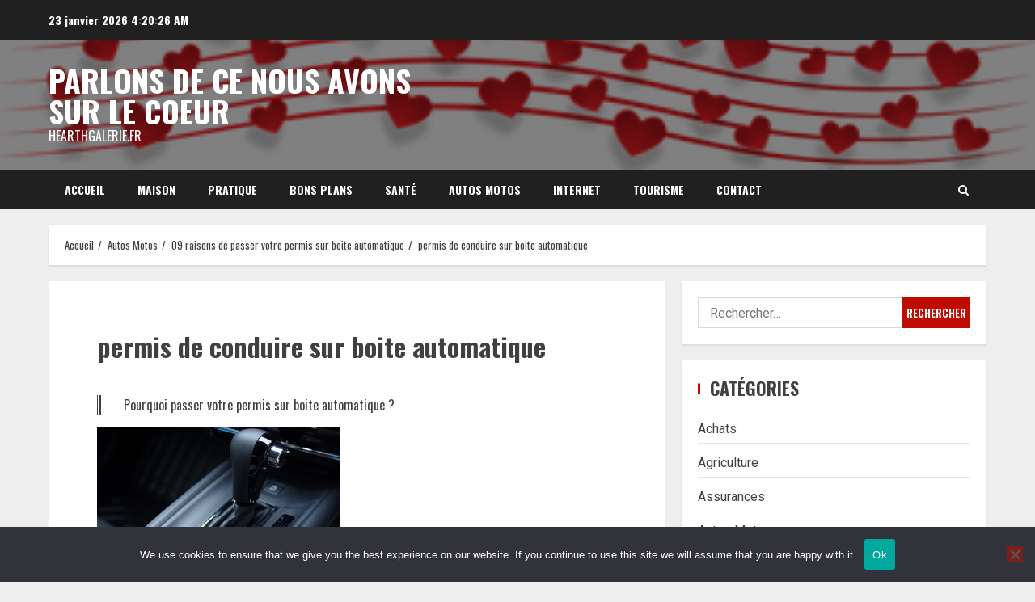

--- FILE ---
content_type: text/html; charset=UTF-8
request_url: https://heartgalerie.fr/09-raisons-de-passer-votre-permis-sur-boite-automatique/%E8%87%AA%E5%8B%95%E8%BB%8A%E3%81%AE%E3%82%AA%E3%83%BC%E3%83%88%E3%83%9E%E3%82%B7%E3%83%95%E3%83%88%E3%83%AC%E3%83%90%E3%83%BC/
body_size: 18371
content:
<!doctype html>
<html dir="ltr" lang="fr-FR" prefix="og: https://ogp.me/ns#">

<head>
    <meta charset="UTF-8">
    <meta name="viewport" content="width=device-width, initial-scale=1">
    <link rel="profile" href="https://gmpg.org/xfn/11">

    <title>permis de conduire sur boite automatique - Parlons de ce nous avons sur le coeur</title>

		<!-- All in One SEO 4.9.3 - aioseo.com -->
	<meta name="description" content="Pourquoi passer votre permis sur boite automatique ?" />
	<meta name="robots" content="max-image-preview:large" />
	<meta name="author" content="Zozo"/>
	<link rel="canonical" href="https://heartgalerie.fr/09-raisons-de-passer-votre-permis-sur-boite-automatique/%e8%87%aa%e5%8b%95%e8%bb%8a%e3%81%ae%e3%82%aa%e3%83%bc%e3%83%88%e3%83%9e%e3%82%b7%e3%83%95%e3%83%88%e3%83%ac%e3%83%90%e3%83%bc/" />
	<meta name="generator" content="All in One SEO (AIOSEO) 4.9.3" />
		<meta property="og:locale" content="fr_FR" />
		<meta property="og:site_name" content="Parlons de ce nous avons sur le coeur - hearthgalerie.fr" />
		<meta property="og:type" content="article" />
		<meta property="og:title" content="permis de conduire sur boite automatique - Parlons de ce nous avons sur le coeur" />
		<meta property="og:description" content="Pourquoi passer votre permis sur boite automatique ?" />
		<meta property="og:url" content="https://heartgalerie.fr/09-raisons-de-passer-votre-permis-sur-boite-automatique/%e8%87%aa%e5%8b%95%e8%bb%8a%e3%81%ae%e3%82%aa%e3%83%bc%e3%83%88%e3%83%9e%e3%82%b7%e3%83%95%e3%83%88%e3%83%ac%e3%83%90%e3%83%bc/" />
		<meta property="article:published_time" content="2022-07-08T13:43:26+00:00" />
		<meta property="article:modified_time" content="2022-07-08T13:44:28+00:00" />
		<meta name="twitter:card" content="summary_large_image" />
		<meta name="twitter:title" content="permis de conduire sur boite automatique - Parlons de ce nous avons sur le coeur" />
		<meta name="twitter:description" content="Pourquoi passer votre permis sur boite automatique ?" />
		<script type="application/ld+json" class="aioseo-schema">
			{"@context":"https:\/\/schema.org","@graph":[{"@type":"BreadcrumbList","@id":"https:\/\/heartgalerie.fr\/09-raisons-de-passer-votre-permis-sur-boite-automatique\/%e8%87%aa%e5%8b%95%e8%bb%8a%e3%81%ae%e3%82%aa%e3%83%bc%e3%83%88%e3%83%9e%e3%82%b7%e3%83%95%e3%83%88%e3%83%ac%e3%83%90%e3%83%bc\/#breadcrumblist","itemListElement":[{"@type":"ListItem","@id":"https:\/\/heartgalerie.fr#listItem","position":1,"name":"Accueil","item":"https:\/\/heartgalerie.fr","nextItem":{"@type":"ListItem","@id":"https:\/\/heartgalerie.fr\/09-raisons-de-passer-votre-permis-sur-boite-automatique\/%e8%87%aa%e5%8b%95%e8%bb%8a%e3%81%ae%e3%82%aa%e3%83%bc%e3%83%88%e3%83%9e%e3%82%b7%e3%83%95%e3%83%88%e3%83%ac%e3%83%90%e3%83%bc\/#listItem","name":"permis de conduire sur boite automatique"}},{"@type":"ListItem","@id":"https:\/\/heartgalerie.fr\/09-raisons-de-passer-votre-permis-sur-boite-automatique\/%e8%87%aa%e5%8b%95%e8%bb%8a%e3%81%ae%e3%82%aa%e3%83%bc%e3%83%88%e3%83%9e%e3%82%b7%e3%83%95%e3%83%88%e3%83%ac%e3%83%90%e3%83%bc\/#listItem","position":2,"name":"permis de conduire sur boite automatique","previousItem":{"@type":"ListItem","@id":"https:\/\/heartgalerie.fr#listItem","name":"Accueil"}}]},{"@type":"Organization","@id":"https:\/\/heartgalerie.fr\/#organization","name":"Parlons de ce nous avons sur le coeur","description":"hearthgalerie.fr","url":"https:\/\/heartgalerie.fr\/"},{"@type":"Person","@id":"##author","url":"#","name":"Zozo"},{"@type":"WebPage","@id":"https:\/\/heartgalerie.fr\/09-raisons-de-passer-votre-permis-sur-boite-automatique\/%e8%87%aa%e5%8b%95%e8%bb%8a%e3%81%ae%e3%82%aa%e3%83%bc%e3%83%88%e3%83%9e%e3%82%b7%e3%83%95%e3%83%88%e3%83%ac%e3%83%90%e3%83%bc\/#webpage","url":"https:\/\/heartgalerie.fr\/09-raisons-de-passer-votre-permis-sur-boite-automatique\/%e8%87%aa%e5%8b%95%e8%bb%8a%e3%81%ae%e3%82%aa%e3%83%bc%e3%83%88%e3%83%9e%e3%82%b7%e3%83%95%e3%83%88%e3%83%ac%e3%83%90%e3%83%bc\/","name":"permis de conduire sur boite automatique - Parlons de ce nous avons sur le coeur","description":"Pourquoi passer votre permis sur boite automatique ?","inLanguage":"fr-FR","isPartOf":{"@id":"https:\/\/heartgalerie.fr\/#website"},"breadcrumb":{"@id":"https:\/\/heartgalerie.fr\/09-raisons-de-passer-votre-permis-sur-boite-automatique\/%e8%87%aa%e5%8b%95%e8%bb%8a%e3%81%ae%e3%82%aa%e3%83%bc%e3%83%88%e3%83%9e%e3%82%b7%e3%83%95%e3%83%88%e3%83%ac%e3%83%90%e3%83%bc\/#breadcrumblist"},"author":{"@id":"##author"},"creator":{"@id":"##author"},"datePublished":"2022-07-08T15:43:26+02:00","dateModified":"2022-07-08T15:44:28+02:00"},{"@type":"WebSite","@id":"https:\/\/heartgalerie.fr\/#website","url":"https:\/\/heartgalerie.fr\/","name":"Parlons de ce nous avons sur le coeur","description":"hearthgalerie.fr","inLanguage":"fr-FR","publisher":{"@id":"https:\/\/heartgalerie.fr\/#organization"}}]}
		</script>
		<!-- All in One SEO -->

<link rel='dns-prefetch' href='//www.googletagmanager.com' />
<link rel='dns-prefetch' href='//fonts.googleapis.com' />
<link rel="alternate" type="application/rss+xml" title="Parlons de ce nous avons sur le coeur &raquo; Flux" href="https://heartgalerie.fr/feed/" />
<link rel="alternate" type="application/rss+xml" title="Parlons de ce nous avons sur le coeur &raquo; Flux des commentaires" href="https://heartgalerie.fr/comments/feed/" />
<link rel="alternate" type="application/rss+xml" title="Parlons de ce nous avons sur le coeur &raquo; permis de conduire sur boite automatique Flux des commentaires" href="https://heartgalerie.fr/09-raisons-de-passer-votre-permis-sur-boite-automatique/%e8%87%aa%e5%8b%95%e8%bb%8a%e3%81%ae%e3%82%aa%e3%83%bc%e3%83%88%e3%83%9e%e3%82%b7%e3%83%95%e3%83%88%e3%83%ac%e3%83%90%e3%83%bc/feed/" />
<link rel="alternate" title="oEmbed (JSON)" type="application/json+oembed" href="https://heartgalerie.fr/wp-json/oembed/1.0/embed?url=https%3A%2F%2Fheartgalerie.fr%2F09-raisons-de-passer-votre-permis-sur-boite-automatique%2F%25e8%2587%25aa%25e5%258b%2595%25e8%25bb%258a%25e3%2581%25ae%25e3%2582%25aa%25e3%2583%25bc%25e3%2583%2588%25e3%2583%259e%25e3%2582%25b7%25e3%2583%2595%25e3%2583%2588%25e3%2583%25ac%25e3%2583%2590%25e3%2583%25bc%2F" />
<link rel="alternate" title="oEmbed (XML)" type="text/xml+oembed" href="https://heartgalerie.fr/wp-json/oembed/1.0/embed?url=https%3A%2F%2Fheartgalerie.fr%2F09-raisons-de-passer-votre-permis-sur-boite-automatique%2F%25e8%2587%25aa%25e5%258b%2595%25e8%25bb%258a%25e3%2581%25ae%25e3%2582%25aa%25e3%2583%25bc%25e3%2583%2588%25e3%2583%259e%25e3%2582%25b7%25e3%2583%2595%25e3%2583%2588%25e3%2583%25ac%25e3%2583%2590%25e3%2583%25bc%2F&#038;format=xml" />
<style id='wp-img-auto-sizes-contain-inline-css' type='text/css'>
img:is([sizes=auto i],[sizes^="auto," i]){contain-intrinsic-size:3000px 1500px}
/*# sourceURL=wp-img-auto-sizes-contain-inline-css */
</style>
<link rel='stylesheet' id='flex-posts-css' href='https://heartgalerie.fr/wp-content/plugins/flex-posts/public/css/flex-posts.min.css?ver=1.12.0' type='text/css' media='all' />
<style id='wp-emoji-styles-inline-css' type='text/css'>

	img.wp-smiley, img.emoji {
		display: inline !important;
		border: none !important;
		box-shadow: none !important;
		height: 1em !important;
		width: 1em !important;
		margin: 0 0.07em !important;
		vertical-align: -0.1em !important;
		background: none !important;
		padding: 0 !important;
	}
/*# sourceURL=wp-emoji-styles-inline-css */
</style>
<link rel='stylesheet' id='cookie-notice-front-css' href='https://heartgalerie.fr/wp-content/plugins/cookie-notice/css/front.min.css?ver=2.5.11' type='text/css' media='all' />
<link rel='stylesheet' id='aft-icons-css' href='https://heartgalerie.fr/wp-content/themes/broadnews/assets/icons/style.css?ver=aecd19c57821f86c8254e2393002b00e' type='text/css' media='all' />
<link rel='stylesheet' id='bootstrap-css' href='https://heartgalerie.fr/wp-content/themes/broadnews/assets/bootstrap/css/bootstrap.min.css?ver=aecd19c57821f86c8254e2393002b00e' type='text/css' media='all' />
<link rel='stylesheet' id='slick-css-css' href='https://heartgalerie.fr/wp-content/themes/broadnews/assets/slick/css/slick.min.css?ver=aecd19c57821f86c8254e2393002b00e' type='text/css' media='all' />
<link rel='stylesheet' id='sidr-css' href='https://heartgalerie.fr/wp-content/themes/broadnews/assets/sidr/css/jquery.sidr.dark.css?ver=aecd19c57821f86c8254e2393002b00e' type='text/css' media='all' />
<link rel='stylesheet' id='magnific-popup-css' href='https://heartgalerie.fr/wp-content/themes/broadnews/assets/magnific-popup/magnific-popup.css?ver=aecd19c57821f86c8254e2393002b00e' type='text/css' media='all' />
<link rel='stylesheet' id='broadnews-google-fonts-css' href='https://fonts.googleapis.com/css?family=Oswald:300,400,700|Roboto:100,300,400,500,700|Oswald:300,400,700&#038;subset=latin,latin-ext' type='text/css' media='all' />
<link rel='stylesheet' id='broadnews-style-css' href='https://heartgalerie.fr/wp-content/themes/broadnews/style.css?ver=aecd19c57821f86c8254e2393002b00e' type='text/css' media='all' />
<style id='broadnews-style-inline-css' type='text/css'>

                    body.aft-dark-mode #loader::before{
            border-color: #101010;
            }
            body.aft-dark-mode #sidr,
            body.aft-dark-mode,
            body.aft-dark-mode.custom-background,
            body.aft-dark-mode #af-preloader {
            background-color: #101010;
            }
        
                    body.aft-light-mode #loader::before{
            border-color: #eeeeee ;
            }
            body.aft-light-mode #sidr,
            body.aft-light-mode #af-preloader,
            body.aft-light-mode {
            background-color: #eeeeee ;
            }
        
        
            .aft-light-mode .comment-metadata a,
            .aft-light-mode .fn a,

            body.aft-light-mode .wp-block-latest-posts__post-author,
            body.aft-light-mode .wp-block-latest-posts__post-date,

            body.aft-light-mode .entry-content > [class*="wp-block-"] a.wp-block-file__button:not(.has-text-color):hover,
            body.aft-light-mode .entry-content > [class*="wp-block-"] a.wp-block-button__link:hover,

            body.aft-light-mode .entry-content > [class*="wp-block-"] a:not(.has-text-color),
            body.aft-light-mode .entry-content > ul a, body .entry-content > ul a:visited,
            body.aft-light-mode .entry-content > ol a, body .entry-content > ol a:visited,
            body.aft-light-mode .entry-content > p a,
            body.aft-light-mode .entry-content > p a:visited,
            body.aft-light-mode .entry-content h1:not(.awpa-display-name) a,
            body.aft-light-mode .entry-content h2:not(.awpa-display-name) a,
            body.aft-light-mode .entry-content h3:not(.awpa-display-name) a,
            body.aft-light-mode .entry-content h4:not(.awpa-display-name) a,
            body.aft-light-mode .entry-content h5:not(.awpa-display-name) a,
            body.aft-light-mode .entry-content h6:not(.awpa-display-name) a,

            .aft-light-mode .wp-block-tag-cloud a,
            .aft-light-mode .tagcloud a,

            body.aft-light-mode .aft-see-more a,
            .aft-light-mode legend,

            body.aft-light-mode .woocommerce-info,
            body.aft-light-mode .woocommerce-info a,

            body.aft-light-mode .comment-content > p a,
            body.aft-light-mode .comment-body .reply a,

            .aft-light-mode .aft-main-banner-section.aft-banner-background-default:not(.data-bg) .af-slick-navcontrols .slide-icon,
            .aft-light-mode .aft-main-banner-section.aft-banner-background-default:not(.data-bg) .af-youtube-slider .slide-icon,
            .aft-light-mode .aft-main-banner-section.aft-banner-background-default:not(.data-bg) .aft-yt-video-item-wrapper .slide-icon,

            .aft-light-mode .af-slick-navcontrols .slide-icon,
            .aft-light-mode .af-youtube-slider .slide-icon,
            .aft-light-mode .aft-yt-video-item-wrapper .slide-icon,

            .aft-dark-mode .aft-main-banner-section.aft-banner-background-alternative:not(.data-bg) .aft-main-banner-wrapper .widget-title .heading-line,
            .aft-dark-mode .aft-main-banner-section.aft-banner-background-alternative:not(.data-bg) .af-slick-navcontrols .slide-icon,
            .aft-dark-mode .aft-main-banner-section.aft-banner-background-alternative:not(.data-bg) .af-youtube-slider .slide-icon,
            .aft-dark-mode .aft-main-banner-section.aft-banner-background-alternative:not(.data-bg) .aft-yt-video-item-wrapper .slide-icon,
            .aft-dark-mode .aft-main-banner-section.aft-banner-background-alternative:not(.data-bg) .widget-title .heading-line,
            .aft-dark-mode .aft-main-banner-section.aft-banner-background-alternative:not(.data-bg) .aft-posts-tabs-panel .nav-tabs>li>a,
            .aft-dark-mode .aft-main-banner-section.aft-banner-background-alternative:not(.data-bg) .aft-comment-view-share > span > a,
            .aft-dark-mode .aft-main-banner-section.aft-banner-background-alternative:not(.data-bg) .read-single:not(.grid-design-texts-over-image) .read-details .entry-meta span,
            .aft-dark-mode .aft-main-banner-section.aft-banner-background-alternative:not(.data-bg) .featured-category-item .read-img a,
            .aft-dark-mode .aft-main-banner-section.aft-banner-background-alternative:not(.data-bg) .widget-title,
            .aft-dark-mode .aft-main-banner-section.aft-banner-background-alternative:not(.data-bg) .header-after1,

            .aft-light-mode .aft-main-banner-section.aft-banner-background-default:not(.data-bg) .widget-title .heading-line,
            .aft-light-mode .aft-main-banner-section.aft-banner-background-default:not(.data-bg) .aft-posts-tabs-panel .nav-tabs>li>a,
            .aft-light-mode .aft-main-banner-section.aft-banner-background-default:not(.data-bg) .read-single:not(.grid-design-texts-over-image) .aft-comment-view-share > span > a,
            .aft-light-mode .aft-main-banner-section.aft-banner-background-default:not(.data-bg) .read-single:not(.grid-design-texts-over-image) .read-details .entry-meta span,
            .aft-light-mode .aft-main-banner-section.aft-banner-background-default:not(.data-bg) .featured-category-item .read-img a,
            .aft-light-mode .aft-main-banner-section.aft-banner-background-default:not(.data-bg) .widget-title,
            .aft-light-mode .aft-main-banner-section.aft-banner-background-default:not(.data-bg) .header-after1,

            body.aft-light-mode .page-title,
            body.aft-light-mode h1.entry-title,
            body.aft-light-mode .widget-title,
            body.aft-light-mode .header-after1,
            body.aft-light-mode .broadnews-widget.widget_text a,
            body.aft-light-mode .shop_table a,
            body.aft-light-mode table.cart a,
            body.aft-light-mode .product_meta a,
            body.aft-light-mode.woocommerce div.product p.price,
            body.aft-light-mode.woocommerce div.product span.price,
            body.aft-light-mode.woocommerce div.product form.cart .group_table td.woocommerce-grouped-product-list-item__label a,
            body.aft-light-mode.woocommerce div.product form.cart .variations th,
            body.aft-light-mode .woocommerce-review-link,
            body.aft-light-mode .woocommerce-ordering select,
            body.aft-light-mode.woocommerce div.product form.cart .variations select,
            body.aft-light-mode.woocommerce div.product form.cart .reset_variations,
            body.aft-light-mode.woocommerce #reviews #comments ol.commentlist li .meta,
            body.aft-light-mode.woocommerce nav.woocommerce-pagination ul li .page-numbers,
            body.aft-light-mode.woocommerce div.product .woocommerce-tabs ul.tabs li:not(.active) a,
            body.aft-light-mode .woocommerce-MyAccount-content a,
            body.aft-light-mode .woocommerce-MyAccount-navigation a,
            body.aft-light-mode .woocommerce-form a,
            body.aft-light-mode ul.products .woocommerce-loop-product__title,
            body.aft-light-mode ul.products li.product .price,
            body.aft-light-mode .entry-content > [class*="wp-block-"] .woocommerce a:not(.has-text-color).button:hover,
            body.aft-light-mode pre .woocommerce,
            body.aft-light-mode .wp-block-tag-cloud a,
            body.aft-light-mode .tagcloud a,
            body.aft-light-mode .wp-post-author-meta h4 a,
            body.aft-light-mode .wp-post-author-meta .wp-post-author-meta-more-posts a,
            body.aft-light-mode .wp_post_author_widget .awpa-display-name,
            body.aft-light-mode .af-breadcrumbs a,
            body.aft-light-mode .broadnews-pagination .nav-links .page-numbers,


            body.aft-light-mode .widget-title .heading-line,
            body.aft-light-mode .aft-posts-tabs-panel .nav-tabs>li>a,
            body.aft-light-mode .wp_post_author_widget .widget-title .header-after,
            body.aft-light-mode .widget > ul > li a,
            .aft-light-mode .nav-links a,
            body.aft-light-mode .wp-calendar-nav a,
            body.aft-light-mode mark,

            body.aft-light-mode .aft-posts-tabs-panel .nav-tabs>li>a,
            body.aft-light-mode.single span.tags-links a,
            body.aft-light-mode .page-title,
            body.aft-light-mode h1.entry-title,
            body.aft-light-mode .aft-popular-taxonomies-lists ul li a,
            body.aft-light-mode #wp-calendar thead,
            body.aft-light-mode #wp-calendar tbody,
            body.aft-light-mode #wp-calendar caption,
            body.aft-light-mode h3,
            body.aft-light-mode .aft-readmore-wrapper a.aft-readmore,
            body.aft-light-mode #secondary .broadnews-widget ul[class*="wp-block-"] a,
            body.aft-light-mode #secondary .broadnews-widget ol[class*="wp-block-"] a,
            body.aft-light-mode a.post-edit-link,
            body.aft-light-mode .comment-form a,
            body.aft-light-mode .comment-reply-title a,
            body.aft-light-mode .author-links a,
            body.aft-light-mode .main-navigation ul.children li a,

            body.aft-light-mode .read-details .entry-meta span,
            body.aft-light-mode .aft-comment-view-share > span > a,
            body.aft-light-mode h4.af-author-display-name,
            body.aft-light-mode .wp-block-image figcaption,
            body.aft-light-mode ul.trail-items li a,
            body.aft-light-mode #sidr,
            body.aft-light-mode {
            color: #404040;
            }

            body.aft-light-mode .entry-content p.wp-block-tag-cloud a,
            body.aft-light-mode .entry-content p.tagcloud a,
            body.aft-light-mode .entry-content > [class*="wp-block-"].is-style-outline .wp-block-button__link:hover,
            body.aft-light-mode.single .entry-content-wrap .post-excerpt,
            body.aft-light-mode.single-post.aft-single-full-header .post-excerpt,
            body.aft-light-mode .aft-readmore-wrapper a.aft-readmore,
            body.aft-light-mode .wp-post-author-meta .wp-post-author-meta-more-posts a,
            body.aft-light-mode .wp-post-author-meta a,
            body.aft-light-mode.single-post .entry-header .af-post-format i{
            border-color: #404040;
            }

            body.aft-light-mode.single .entry-content-wrap .post-excerpt::before,
            body.aft-light-mode.single-post.aft-single-full-header .post-excerpt::before {
            background-color: #404040;
            }

        
        
            .aft-dark-mode .comment-metadata a,
            .aft-dark-mode .fn a,

            body.aft-dark-mode .wp-block-latest-posts__post-author,
            body.aft-dark-mode .wp-block-latest-posts__post-date,

            body.aft-dark-mode .entry-content > [class*="wp-block-"] a.wp-block-file__button:not(.has-text-color):hover,
            body.aft-dark-mode .entry-content > [class*="wp-block-"] a.wp-block-button__link:hover,

            body.aft-dark-mode .entry-content > [class*="wp-block-"] a:not(.has-text-color),
            body.aft-dark-mode .entry-content > ul a, body .entry-content > ul a:visited,
            body.aft-dark-mode .entry-content > ol a, body .entry-content > ol a:visited,
            body.aft-dark-mode .entry-content > p a,
            body.aft-dark-mode .entry-content > p a:visited,
            body.aft-dark-mode .entry-content h1:not(.awpa-display-name) a,
            body.aft-dark-mode .entry-content h2:not(.awpa-display-name) a,
            body.aft-dark-mode .entry-content h3:not(.awpa-display-name) a,
            body.aft-dark-mode .entry-content h4:not(.awpa-display-name) a,
            body.aft-dark-mode .entry-content h5:not(.awpa-display-name) a,
            body.aft-dark-mode .entry-content h6:not(.awpa-display-name) a,

            body.aft-dark-mode .woocommerce-info,
            body.aft-dark-mode .woocommerce-info a,

            body.aft-dark-mode .aft-see-more a,
            body.aft-dark-mode legend,

            .aft-dark-mode .wp-block-tag-cloud a,
            .aft-dark-mode .tagcloud a,

            .aft-light-mode .aft-main-banner-section.aft-banner-background-alternative:not(.data-bg) .af-slick-navcontrols .slide-icon,
            .aft-light-mode .aft-main-banner-section.aft-banner-background-alternative:not(.data-bg) .af-youtube-slider .slide-icon,
            .aft-light-mode .aft-main-banner-section.aft-banner-background-alternative:not(.data-bg) .aft-yt-video-item-wrapper .slide-icon,
            .aft-light-mode .aft-main-banner-section.aft-banner-background-alternative:not(.data-bg) .widget-title .heading-line,
            .aft-light-mode .aft-main-banner-section.aft-banner-background-alternative:not(.data-bg) .aft-posts-tabs-panel .nav-tabs>li>a,
            .aft-light-mode .aft-main-banner-section.aft-banner-background-alternative:not(.data-bg) .aft-comment-view-share > span > a,
            .aft-light-mode .aft-main-banner-section.aft-banner-background-alternative:not(.data-bg) .read-single:not(.grid-design-texts-over-image) .read-details .entry-meta span,
            .aft-light-mode .aft-main-banner-section.aft-banner-background-alternative:not(.data-bg) .featured-category-item .read-img a,
            .aft-light-mode .aft-main-banner-section.aft-banner-background-alternative:not(.data-bg) .widget-title,
            .aft-light-mode .aft-main-banner-section.aft-banner-background-alternative:not(.data-bg) .header-after1,

            .aft-dark-mode .aft-main-banner-section.aft-banner-background-default:not(.data-bg) .af-slick-navcontrols .slide-icon,
            .aft-dark-mode .aft-main-banner-section.aft-banner-background-default:not(.data-bg) .af-youtube-slider .slide-icon,
            .aft-dark-mode .aft-main-banner-section.aft-banner-background-default:not(.data-bg) .aft-yt-video-item-wrapper .slide-icon,

            .aft-dark-mode .aft-main-banner-section.aft-banner-background-default:not(.data-bg) .widget-title .heading-line,
            .aft-dark-mode .aft-main-banner-section.aft-banner-background-default:not(.data-bg) .aft-posts-tabs-panel .nav-tabs>li>a,
            .aft-dark-mode .aft-main-banner-section.aft-banner-background-default:not(.data-bg) .read-single:not(.grid-design-texts-over-image) .aft-comment-view-share > span > a,
            .aft-dark-mode .aft-main-banner-section.aft-banner-background-default:not(.data-bg) .read-single:not(.grid-design-texts-over-image) .read-details .entry-meta span,
            .aft-dark-mode .aft-main-banner-section.aft-banner-background-default:not(.data-bg) .featured-category-item .read-img a,
            .aft-dark-mode .aft-main-banner-section.aft-banner-background-default:not(.data-bg) .widget-title,
            .aft-dark-mode .aft-main-banner-section.aft-banner-background-default:not(.data-bg) .header-after1,

            .aft-dark-mode .af-slick-navcontrols .slide-icon,
            .aft-dark-mode .af-youtube-slider .slide-icon,
            .aft-dark-mode .aft-yt-video-item-wrapper .slide-icon,
            body.aft-dark-mode .broadnews-pagination .nav-links .page-numbers,
            body.aft-dark-mode .widget > ul > li a,
            body.aft-dark-mode .wp-calendar-nav a,

            .aft-dark-mode .wp-post-author-meta .wp-post-author-meta-more-posts a,
            .aft-dark-mode .wp_post_author_widget .awpa-display-name a,

            body.aft-dark-mode mark,
            body.aft-dark-mode .broadnews-widget.widget_text a,
            body.aft-dark-mode .shop_table a,
            body.aft-dark-mode table.cart a,
            body.aft-dark-mode ul.products .woocommerce-loop-product__title,
            body.aft-dark-mode .product_meta a,
            body.aft-dark-mode.woocommerce div.product p.price,
            body.aft-dark-mode.woocommerce div.product span.price,
            body.aft-dark-mode.woocommerce div.product form.cart .group_table td.woocommerce-grouped-product-list-item__label a,
            body.aft-dark-mode.woocommerce div.product form.cart .variations th,
            body.aft-dark-mode .woocommerce-review-link,
            body.aft-dark-mode.woocommerce div.product form.cart .variations select,
            body.aft-dark-mode.woocommerce div.product form.cart .reset_variations,
            body.aft-dark-mode .woocommerce-ordering select,
            body.aft-dark-mode.woocommerce nav.woocommerce-pagination ul li .page-numbers,
            body.aft-dark-mode.woocommerce #reviews #comments ol.commentlist li .meta,
            body.aft-dark-mode.woocommerce div.product .woocommerce-tabs ul.tabs li:not(.active) a,
            body.aft-dark-mode .woocommerce-MyAccount-content a,
            body.aft-dark-mode .woocommerce-MyAccount-navigation a,
            body.aft-dark-mode .woocommerce-error,
            body.aft-dark-mode .woocommerce-form a,
            body.aft-dark-mode .woocommerce-Tabs-panel,
            body.aft-dark-mode .woocommerce-Tabs-panel h2,
            body.aft-dark-mode .woocommerce-terms-and-conditions-wrapper a,
            body.aft-dark-mode ul.products li.product .price,
            body.aft-dark-mode pre .woocommerce,
            body.aft-dark-mode .tagcloud a,
            body.aft-dark-mode .wp_post_author_widget .awpa-display-name,
            body.aft-dark-mode .af-breadcrumbs a,

            body.aft-dark-mode .widget-title .heading-line,
            body.aft-dark-mode .aft-posts-tabs-panel .nav-tabs>li>a,
            body.aft-dark-mode .wp_post_author_widget .widget-title .header-after,

            body.aft-dark-mode .aft-posts-tabs-panel .nav-tabs>li>a,
            body.aft-dark-mode.single span.tags-links a,
            body.aft-dark-mode .page-title,
            body.aft-dark-mode h1.entry-title,
            body.aft-dark-mode ul.trail-items li:after,
            body.aft-dark-mode #wp-calendar thead,
            body.aft-dark-mode #wp-calendar tbody,
            body.aft-dark-mode .entry-meta span,
            body.aft-dark-mode h3,
            body.aft-dark-mode .color-pad #wp-calendar caption,
            body.aft-dark-mode .aft-readmore-wrapper a.aft-readmore,
            body.aft-dark-mode #secondary .broadnews-widget ul[class*="wp-block-"] a,
            body.aft-dark-mode #secondary .broadnews-widget ol[class*="wp-block-"] a,
            body.aft-dark-mode a.post-edit-link,
            body.aft-dark-mode .comment-form a,
            body.aft-dark-mode .comment-reply-title a,
            body.aft-dark-mode .wp-post-author-meta a,
            body.aft-dark-mode .wp-post-author-meta a:visited,
            body.aft-dark-mode .posts-author a,
            body.aft-dark-mode .posts-author a:visited,
            body.aft-dark-mode .author-links a,
            body.aft-dark-mode .nav-links a,
            body.aft-dark-mode .read-details .entry-meta span,
            body.aft-dark-mode .aft-comment-view-share > span > a,
            body.aft-dark-mode h4.af-author-display-name,
            body.aft-dark-mode #wp-calendar caption,
            body.aft-dark-mode .wp-block-image figcaption,
            body.aft-dark-mode ul.trail-items li a,

            body.aft-dark-mode .entry-content > [class*="wp-block-"] a:not(.has-text-color):hover,
            body.aft-dark-mode .entry-content > ol a:hover,
            body.aft-dark-mode .entry-content > ul a:hover,
            body.aft-dark-mode .entry-content > p a:hover,
            body.aft-dark-mode .comment-content > p a,
            body.aft-dark-mode .comment-body .reply a,
            body.aft-dark-mode #sidr,
            body.aft-dark-mode,
            body.aft-dark-mode .color-pad{
            color: #ffffff;
            }

            body.aft-dark-mode.single span.tags-links a,
            body.aft-dark-mode .single span.tags-links a,
            body.aft-dark-mode .entry-content p.wp-block-tag-cloud a,
            body.aft-dark-mode .entry-content p.tagcloud a,
            body.aft-dark-mode .entry-content > [class*="wp-block-"].is-style-outline .wp-block-button__link:hover,
            body.aft-dark-mode.single .entry-content-wrap .post-excerpt,
            body.aft-dark-mode.single-post.aft-single-full-header .post-excerpt,
            body.aft-dark-mode .aft-readmore-wrapper a.aft-readmore,
            body.aft-dark-mode .wp-post-author-meta .wp-post-author-meta-more-posts a{
            border-color: #ffffff;
            }
            body.aft-dark-mode.single .entry-content-wrap .post-excerpt::before,
            body.aft-dark-mode.single-post.aft-single-full-header .post-excerpt::before {
            background-color: #ffffff;
            }

        
        
#loader .aft-cube:before,
.wp-block-search .wp-block-search__button,
.woocommerce-account .entry-content .woocommerce-MyAccount-navigation ul li.is-active,

.woocommerce #respond input#submit,
.woocommerce a.button,
.woocommerce button.button,
.woocommerce input.button,
.woocommerce #respond input#submit.alt,
.woocommerce a.button.alt,
.woocommerce button.button.alt,
.woocommerce input.button.alt,

.woocommerce #respond input#submit:hover,
.woocommerce a.button:hover,
.woocommerce button.button:hover,
.woocommerce input.button:hover,

.woocommerce #respond input#submit.alt:hover,
.woocommerce a.button.alt:hover,
.woocommerce button.button.alt:hover,
.woocommerce input.button.alt:hover,

.widget-title-border-top .wp_post_author_widget .widget-title::before,
.widget-title-border-bottom .wp_post_author_widget .widget-title::before,
.widget-title-border-top .heading-line::before,
.widget-title-border-bottom .heading-line::before,
.widget-title-border-top .sub-heading-line::before,
.widget-title-border-bottom .sub-heading-line::before,

body.aft-light-mode .aft-main-banner-section.aft-banner-background-secondary,
body.aft-dark-mode .aft-main-banner-section.aft-banner-background-secondary,

body.widget-title-border-bottom .header-after1 .heading-line-before,
body.widget-title-border-bottom .widget-title .heading-line-before,
body .af-cat-widget-carousel a.broadnews-categories.category-color-1,
a.sidr-class-sidr-button-close,
.aft-posts-tabs-panel .nav-tabs>li>a.active,

.widget-title-border-bottom .sub-heading-line::before,
.widget-title-border-bottom .wp-post-author-wrap .header-after::before,

.widget-title-border-side .wp_post_author_widget .widget-title::before,
.widget-title-border-side .heading-line::before,
.widget-title-border-side .sub-heading-line::before,

.single-post .entry-content-title-featured-wrap .af-post-format i,
.single-post article.post .af-post-format i,

.wc-block-grid__product-add-to-cart.wp-block-button .wp-block-button__link,
#wp-calendar tbody td a::after,

span.heading-line::before,
.wp-post-author-wrap .header-after::before,
body.aft-light-mode button,
body.aft-dark-mode button,
body.aft-dark-mode input[type="button"],
body.aft-dark-mode input[type="reset"],
body.aft-dark-mode input[type="submit"],
body.aft-dark-mode .inner-suscribe input[type=submit],
.af-youtube-slider .af-video-wrap .af-bg-play i,
.af-youtube-video-list .entry-header-yt-video-wrapper .af-yt-video-play i,
body .btn-style1 a:visited,
body .btn-style1 a,
body .broadnews-pagination .nav-links .page-numbers.current,
body .broadnews-load-more-posts a.aft-readmore .load-btn,
body #scroll-up,
body article.sticky .read-single:before,
.read-img .trending-no,
body .trending-posts-vertical .trending-no{
background-color: #c00c00 ;
}

.woocommerce #respond input#submit.disabled,
.woocommerce #respond input#submit:disabled,
.woocommerce #respond input#submit:disabled[disabled],
.woocommerce a.button.disabled,
.woocommerce a.button:disabled,
.woocommerce a.button:disabled[disabled],
.woocommerce button.button.disabled,
.woocommerce button.button:disabled,
.woocommerce button.button:disabled[disabled],
.woocommerce input.button.disabled,
.woocommerce input.button:disabled,
.woocommerce input.button:disabled[disabled] {
background-color: #c00c00  !important;
}

body .aft-see-more a {
background-image: linear-gradient(120deg, #c00c00  , #c00c00 );
}

body.aft-light-mode .comment-body .reply a:hover,
body.aft-dark-mode .comment-body .reply a:hover,

.broadnews_youtube_video_widget .af-youtube-slider-thumbnail .slick-slide.slick-current::before,
.broadnews-widget.widget_text a,
body .aft-see-more a,
mark,
body.aft-light-mode .aft-readmore-wrapper a.aft-readmore:hover,
body.aft-dark-mode .aft-readmore-wrapper a.aft-readmore:hover,
body.aft-dark-mode .grid-design-texts-over-image .aft-readmore-wrapper a.aft-readmore:hover,
body.aft-light-mode .grid-design-texts-over-image .aft-readmore-wrapper a.aft-readmore:hover,

body.single .entry-header .aft-post-excerpt-and-meta .post-excerpt,
body.aft-light-mode.single span.tags-links a:hover,
body.aft-dark-mode.single span.tags-links a:hover,
.broadnews-pagination .nav-links .page-numbers.current,
.aft-light-mode p.awpa-more-posts a:hover,
p.awpa-more-posts a:hover,
.wp-post-author-meta .wp-post-author-meta-more-posts a.awpa-more-posts:hover{
border-color: #c00c00 ;
}

body .entry-content > [class*="wp-block-"] li,

body.aft-dark-mode #secondary .broadnews-widget ul[class*="wp-block-"] a:hover,
body.aft-light-mode #secondary .broadnews-widget ul[class*="wp-block-"] a:hover,
body.aft-dark-mode #secondary .broadnews-widget ol[class*="wp-block-"] a:hover,
body.aft-light-mode #secondary .broadnews-widget ol[class*="wp-block-"] a:hover,

body.aft-light-mode .comment-form a:hover,
body.aft-dark-mode .comment-form a:hover,

#scroll-up::after{
border-bottom-color: #c00c00 ;
}

.page-links a.post-page-numbers,

body.aft-dark-mode .is-style-outline a.wp-block-button__link:not(.has-text-color), 
body.aft-light-mode .is-style-outline a.wp-block-button__link:not(.has-text-color),

body.aft-dark-mode .entry-content > [class*="wp-block-"] a.wp-block-file__button:not(.has-text-color),
body.aft-light-mode .entry-content > [class*="wp-block-"] a.wp-block-file__button:not(.has-text-color),

body.wp-post-author-meta .awpa-display-name a:hover,
.widget_text a ,

body footer.site-footer .wp-post-author-meta .wp-post-author-meta-more-posts a:hover,
body footer.site-footer .wp_post_author_widget .awpa-display-name a:hover,

body .site-footer .secondary-footer a:hover,

body.aft-light-mode p.awpa-website a:hover ,
body.aft-dark-mode p.awpa-website a:hover {
color:#c00c00 ;
}

.woocommerce div.product .product_meta a,
.woocommerce div.product form.cart .reset_variations,
body.aft-light-mode .wp-calendar-nav a,
body.aft-dark-mode .wp-calendar-nav a,
body.aft-light-mode .aft-main-banner-section .aft-popular-taxonomies-lists ul li a:hover,
body.aft-dark-mode .aft-main-banner-section .aft-popular-taxonomies-lists ul li a:hover,
.comment-metadata a:hover,
.fn a:hover,
body.aft-light-mode .broadnews-pagination .nav-links a.page-numbers:hover,
body.aft-dark-mode .broadnews-pagination .nav-links a.page-numbers:hover,
body.aft-light-mode .entry-content p.wp-block-tag-cloud a.tag-cloud-link:hover,
body.aft-dark-mode .entry-content p.wp-block-tag-cloud a.tag-cloud-link:hover,
body footer.site-footer .wp-block-tag-cloud a:hover,
body footer.site-footer .tagcloud a:hover,
body.aft-light-mode .wp-block-tag-cloud a:hover,
body.aft-light-mode .tagcloud a:hover,
body.aft-dark-mode .wp-block-tag-cloud a:hover,
body.aft-dark-mode .tagcloud a:hover,
.aft-dark-mode .wp-post-author-meta .wp-post-author-meta-more-posts a:hover,
body footer.site-footer .wp-post-author-meta .wp-post-author-meta-more-posts a:hover{
border-color: #c00c00 ;
}

.widget-title-border-side .widget_block .wp-block-search__label::before,
.widget-title-border-side .widget_block .wp-block-group .wp-block-heading::before,
.widget-title-border-top .widget_block .wp-block-search__label::before,
.widget-title-border-top .widget_block .wp-block-group .wp-block-heading::before,
.widget-title-border-bottom .widget_block .wp-block-search__label::before,
.widget-title-border-bottom .widget_block .wp-block-group .wp-block-heading::before,

body .aft-main-banner-section .aft-popular-taxonomies-lists strong::before,

.woocommerce div.product .woocommerce-tabs ul.tabs li.active,

.entry-content form.mc4wp-form input[type=submit],
.inner-suscribe input[type=submit],

body.aft-light-mode .woocommerce-MyAccount-content a.button,
body.aft-dark-mode .woocommerce-MyAccount-content a.button,
body.aft-light-mode.woocommerce-account .addresses .title .edit,
body.aft-dark-mode.woocommerce-account .addresses .title .edit,

.fpsml-front-form.fpsml-template-1 .fpsml-field input[type="submit"],
.fpsml-front-form.fpsml-template-2 .fpsml-field input[type="submit"],
.fpsml-front-form.fpsml-template-3 .fpsml-field input[type="submit"],
.fpsml-front-form.fpsml-template-4 .fpsml-field input[type="submit"],
.fpsml-front-form.fpsml-template-5 .fpsml-field input[type="submit"],

.fpsml-front-form.fpsml-template-1 .qq-upload-button,
.fpsml-front-form.fpsml-template-2 .qq-upload-button,
.fpsml-front-form.fpsml-template-3 .qq-upload-button,
.fpsml-front-form.fpsml-template-4 .qq-upload-button,
.fpsml-front-form.fpsml-template-5 .qq-upload-button,

body.aft-dark-mode #wp-calendar tbody td#today,
body.aft-light-mode #wp-calendar tbody td#today,

.aft-dark-mode .is-style-fill a.wp-block-button__link:not(.has-background), 
.aft-light-mode .is-style-fill a.wp-block-button__link:not(.has-background),

.widget-title-border-top .sub-heading-line::before,
.widget-title-border-bottom .sub-heading-line::before,
.btn-style1 a:visited,
.btn-style1 a, button,
input[type="button"],
input[type="reset"],
input[type="submit"],
body.aft-light-mode.woocommerce nav.woocommerce-pagination ul li .page-numbers.current,
body.aft-dark-mode.woocommerce nav.woocommerce-pagination ul li .page-numbers.current,
.woocommerce-product-search button[type="submit"],
.widget_mc4wp_form_widget input[type=submit],
input.search-submit{
background-color: #c00c00 ;
}


.main-navigation .menu-description,
.woocommerce-product-search button[type="submit"],
input.search-submit,

body.single span.tags-links a:hover,

.aft-dark-mode .featured-category-item .read-img a:hover,
.aft-dark-mode .nav-links a:hover .post-title,

body.aft-dark-mode .entry-content .wp-block-tag-cloud a:hover,
body.aft-dark-mode .entry-content .tagcloud a:hover,
body.aft-light-mode .entry-content .wp-block-tag-cloud a:hover,
body.aft-light-mode .entry-content .tagcloud a:hover,

.aft-dark-mode .read-details .entry-meta span a:hover,
.aft-light-mode .read-details .entry-meta span a:hover,

body.aft-dark-mode .is-style-outline a.wp-block-button__link:not(.has-text-color), 
body.aft-light-mode .is-style-outline a.wp-block-button__link:not(.has-text-color),

body.aft-light-mode.woocommerce nav.woocommerce-pagination ul li .page-numbers.current,
body.aft-dark-mode.woocommerce nav.woocommerce-pagination ul li .page-numbers.current,
body.aft-light-mode.woocommerce nav.woocommerce-pagination ul li .page-numbers:hover,
body.aft-dark-mode.woocommerce nav.woocommerce-pagination ul li .page-numbers:hover,

body ul.trail-items li a:hover,
body .post-edit-link:hover,
body p.logged-in-as a:hover,
body .entry-content > [class*="wp-block-"] a:not(.wp-block-button__link):hover{
border-color: #c00c00 ;
}

body .aft-main-banner-section .aft-popular-taxonomies-lists strong::after {
border-color: transparent transparent transparent #c00c00 ;
}
body.rtl .aft-main-banner-section .aft-popular-taxonomies-lists strong::after {
border-color: transparent #c00c00  transparent transparent;
}


                    body div#main-navigation-bar{
            background-color: #202020;
            }
        
                    .widget-title-border-bottom .widget-title.category-color-1 .heading-line-before,
            .widget-title-border-center .widget-title.category-color-1 .heading-line-before,

            body .af-cat-widget-carousel a.broadnews-categories.category-color-1{
            background-color: #c00c00;
            }
        
                    .widget-title-border-bottom .widget-title.category-color-2 .heading-line-before,
            .widget-title-border-center .widget-title.category-color-2 .heading-line-before,

            body .af-cat-widget-carousel a.broadnews-categories.category-color-2{
            background-color: #0987f5;
            }
        
                    .widget-title-border-bottom .widget-title.category-color-3 .heading-line-before,
            .widget-title-border-center .widget-title.category-color-3 .heading-line-before,

            body .af-cat-widget-carousel a.broadnews-categories.category-color-3{
            background-color: #202020;
            }
        
                    .site-description,
            .site-title {
            font-family: Oswald;
            }
        
        
            body p,
            .woocommerce form label,
            .nav-previous h4, .nav-next h4,
            .exclusive-posts .marquee a,
            .widget ul.menu >li,
            .widget ul ul li,
            .widget ul > li,
            .widget ol > li,
            main ul li,
            main ol li,
            p,
            input,
            .wp-block-search__input,
            textarea,
            .read-title h4,
            .broadnews-customizer .post-description,
            .broadnews-widget .post-description{
            font-family: Roboto;
            }
        
                    body,
            button,
            select,
            optgroup,
            .widget ul.af-tabs > li a,
            p.awpa-more-posts,
            .post-description .aft-readmore-wrapper,
            input[type="reset"],
            input[type="submit"],
            .cat-links li a,
            .min-read,
            .woocommerce form label.wp-block-search__label,
            .woocommerce ul.order_details li,
            .woocommerce .woocommerce-customer-details address p,
            .woocommerce nav.woocommerce-pagination ul li .page-numbers,
            .af-social-contacts .social-widget-menu .screen-reader-text {
            font-family: Oswald;
            }
        

        .elementor-page .elementor-section.elementor-section-full_width > .elementor-container,
        .elementor-page .elementor-section.elementor-section-boxed > .elementor-container,
        .elementor-default .elementor-section.elementor-section-full_width > .elementor-container,
        .elementor-default .elementor-section.elementor-section-boxed > .elementor-container{
        max-width: 1180px;
        }

        .container-wrapper .elementor {
        max-width: 100%;
        }

        .full-width-content .elementor-section-stretched,
        .align-content-left .elementor-section-stretched,
        .align-content-right .elementor-section-stretched {
        max-width: 100%;
        left: 0 !important;
        }


/*# sourceURL=broadnews-style-inline-css */
</style>
<script type="text/javascript" id="cookie-notice-front-js-before">
/* <![CDATA[ */
var cnArgs = {"ajaxUrl":"https:\/\/heartgalerie.fr\/wp-admin\/admin-ajax.php","nonce":"f9b034fc2f","hideEffect":"fade","position":"bottom","onScroll":false,"onScrollOffset":100,"onClick":false,"cookieName":"cookie_notice_accepted","cookieTime":2592000,"cookieTimeRejected":2592000,"globalCookie":false,"redirection":false,"cache":true,"revokeCookies":false,"revokeCookiesOpt":"automatic"};

//# sourceURL=cookie-notice-front-js-before
/* ]]> */
</script>
<script type="text/javascript" src="https://heartgalerie.fr/wp-content/plugins/cookie-notice/js/front.min.js?ver=2.5.11" id="cookie-notice-front-js"></script>
<script type="text/javascript" src="https://heartgalerie.fr/wp-includes/js/jquery/jquery.min.js?ver=3.7.1" id="jquery-core-js"></script>
<script type="text/javascript" src="https://heartgalerie.fr/wp-includes/js/jquery/jquery-migrate.min.js?ver=3.4.1" id="jquery-migrate-js"></script>
<script type="text/javascript" src="https://heartgalerie.fr/wp-content/themes/broadnews/assets/jquery.cookie.js?ver=aecd19c57821f86c8254e2393002b00e" id="jquery-cookie-js"></script>

<!-- Extrait de code de la balise Google (gtag.js) ajouté par Site Kit -->
<!-- Extrait Google Analytics ajouté par Site Kit -->
<script type="text/javascript" src="https://www.googletagmanager.com/gtag/js?id=GT-MR8Z6TZ" id="google_gtagjs-js" async></script>
<script type="text/javascript" id="google_gtagjs-js-after">
/* <![CDATA[ */
window.dataLayer = window.dataLayer || [];function gtag(){dataLayer.push(arguments);}
gtag("set","linker",{"domains":["heartgalerie.fr"]});
gtag("js", new Date());
gtag("set", "developer_id.dZTNiMT", true);
gtag("config", "GT-MR8Z6TZ");
//# sourceURL=google_gtagjs-js-after
/* ]]> */
</script>
<link rel="https://api.w.org/" href="https://heartgalerie.fr/wp-json/" /><link rel="alternate" title="JSON" type="application/json" href="https://heartgalerie.fr/wp-json/wp/v2/media/2147" /><meta name="generator" content="Site Kit by Google 1.170.0" />        <style type="text/css">
                        .site-title a,
            .site-header .site-branding .site-title a:visited,
            .site-header .site-branding .site-title a:hover,
            .site-description {
                color: #ffffff;
            }

            body.aft-dark-mode .site-title a,
            body.aft-dark-mode .site-header .site-branding .site-title a:visited,
            body.aft-dark-mode .site-header .site-branding .site-title a:hover,
            body.aft-dark-mode .site-description {
                color: #ffffff;
            }

            .header-layout-3 .site-header .site-branding .site-title,
            .site-branding .site-title {
                font-size: 38px;
            }

            @media only screen and (max-width: 640px) {
                .site-branding .site-title {
                    font-size: 40px;

                }
              }   

           @media only screen and (max-width: 375px) {
                    .site-branding .site-title {
                        font-size: 32px;

                    }
                }

            

        </style>
        <link rel="icon" href="https://heartgalerie.fr/wp-content/uploads/2020/10/cropped-exercices-perte-de-poids-e1615309553662-32x32.png" sizes="32x32" />
<link rel="icon" href="https://heartgalerie.fr/wp-content/uploads/2020/10/cropped-exercices-perte-de-poids-e1615309553662-192x192.png" sizes="192x192" />
<link rel="apple-touch-icon" href="https://heartgalerie.fr/wp-content/uploads/2020/10/cropped-exercices-perte-de-poids-e1615309553662-180x180.png" />
<meta name="msapplication-TileImage" content="https://heartgalerie.fr/wp-content/uploads/2020/10/cropped-exercices-perte-de-poids-e1615309553662-270x270.png" />
<style id='global-styles-inline-css' type='text/css'>
:root{--wp--preset--aspect-ratio--square: 1;--wp--preset--aspect-ratio--4-3: 4/3;--wp--preset--aspect-ratio--3-4: 3/4;--wp--preset--aspect-ratio--3-2: 3/2;--wp--preset--aspect-ratio--2-3: 2/3;--wp--preset--aspect-ratio--16-9: 16/9;--wp--preset--aspect-ratio--9-16: 9/16;--wp--preset--color--black: #000000;--wp--preset--color--cyan-bluish-gray: #abb8c3;--wp--preset--color--white: #ffffff;--wp--preset--color--pale-pink: #f78da7;--wp--preset--color--vivid-red: #cf2e2e;--wp--preset--color--luminous-vivid-orange: #ff6900;--wp--preset--color--luminous-vivid-amber: #fcb900;--wp--preset--color--light-green-cyan: #7bdcb5;--wp--preset--color--vivid-green-cyan: #00d084;--wp--preset--color--pale-cyan-blue: #8ed1fc;--wp--preset--color--vivid-cyan-blue: #0693e3;--wp--preset--color--vivid-purple: #9b51e0;--wp--preset--gradient--vivid-cyan-blue-to-vivid-purple: linear-gradient(135deg,rgb(6,147,227) 0%,rgb(155,81,224) 100%);--wp--preset--gradient--light-green-cyan-to-vivid-green-cyan: linear-gradient(135deg,rgb(122,220,180) 0%,rgb(0,208,130) 100%);--wp--preset--gradient--luminous-vivid-amber-to-luminous-vivid-orange: linear-gradient(135deg,rgb(252,185,0) 0%,rgb(255,105,0) 100%);--wp--preset--gradient--luminous-vivid-orange-to-vivid-red: linear-gradient(135deg,rgb(255,105,0) 0%,rgb(207,46,46) 100%);--wp--preset--gradient--very-light-gray-to-cyan-bluish-gray: linear-gradient(135deg,rgb(238,238,238) 0%,rgb(169,184,195) 100%);--wp--preset--gradient--cool-to-warm-spectrum: linear-gradient(135deg,rgb(74,234,220) 0%,rgb(151,120,209) 20%,rgb(207,42,186) 40%,rgb(238,44,130) 60%,rgb(251,105,98) 80%,rgb(254,248,76) 100%);--wp--preset--gradient--blush-light-purple: linear-gradient(135deg,rgb(255,206,236) 0%,rgb(152,150,240) 100%);--wp--preset--gradient--blush-bordeaux: linear-gradient(135deg,rgb(254,205,165) 0%,rgb(254,45,45) 50%,rgb(107,0,62) 100%);--wp--preset--gradient--luminous-dusk: linear-gradient(135deg,rgb(255,203,112) 0%,rgb(199,81,192) 50%,rgb(65,88,208) 100%);--wp--preset--gradient--pale-ocean: linear-gradient(135deg,rgb(255,245,203) 0%,rgb(182,227,212) 50%,rgb(51,167,181) 100%);--wp--preset--gradient--electric-grass: linear-gradient(135deg,rgb(202,248,128) 0%,rgb(113,206,126) 100%);--wp--preset--gradient--midnight: linear-gradient(135deg,rgb(2,3,129) 0%,rgb(40,116,252) 100%);--wp--preset--font-size--small: 13px;--wp--preset--font-size--medium: 20px;--wp--preset--font-size--large: 36px;--wp--preset--font-size--x-large: 42px;--wp--preset--spacing--20: 0.44rem;--wp--preset--spacing--30: 0.67rem;--wp--preset--spacing--40: 1rem;--wp--preset--spacing--50: 1.5rem;--wp--preset--spacing--60: 2.25rem;--wp--preset--spacing--70: 3.38rem;--wp--preset--spacing--80: 5.06rem;--wp--preset--shadow--natural: 6px 6px 9px rgba(0, 0, 0, 0.2);--wp--preset--shadow--deep: 12px 12px 50px rgba(0, 0, 0, 0.4);--wp--preset--shadow--sharp: 6px 6px 0px rgba(0, 0, 0, 0.2);--wp--preset--shadow--outlined: 6px 6px 0px -3px rgb(255, 255, 255), 6px 6px rgb(0, 0, 0);--wp--preset--shadow--crisp: 6px 6px 0px rgb(0, 0, 0);}:root { --wp--style--global--content-size: 720px;--wp--style--global--wide-size: 1160px; }:where(body) { margin: 0; }.wp-site-blocks > .alignleft { float: left; margin-right: 2em; }.wp-site-blocks > .alignright { float: right; margin-left: 2em; }.wp-site-blocks > .aligncenter { justify-content: center; margin-left: auto; margin-right: auto; }:where(.wp-site-blocks) > * { margin-block-start: 24px; margin-block-end: 0; }:where(.wp-site-blocks) > :first-child { margin-block-start: 0; }:where(.wp-site-blocks) > :last-child { margin-block-end: 0; }:root { --wp--style--block-gap: 24px; }:root :where(.is-layout-flow) > :first-child{margin-block-start: 0;}:root :where(.is-layout-flow) > :last-child{margin-block-end: 0;}:root :where(.is-layout-flow) > *{margin-block-start: 24px;margin-block-end: 0;}:root :where(.is-layout-constrained) > :first-child{margin-block-start: 0;}:root :where(.is-layout-constrained) > :last-child{margin-block-end: 0;}:root :where(.is-layout-constrained) > *{margin-block-start: 24px;margin-block-end: 0;}:root :where(.is-layout-flex){gap: 24px;}:root :where(.is-layout-grid){gap: 24px;}.is-layout-flow > .alignleft{float: left;margin-inline-start: 0;margin-inline-end: 2em;}.is-layout-flow > .alignright{float: right;margin-inline-start: 2em;margin-inline-end: 0;}.is-layout-flow > .aligncenter{margin-left: auto !important;margin-right: auto !important;}.is-layout-constrained > .alignleft{float: left;margin-inline-start: 0;margin-inline-end: 2em;}.is-layout-constrained > .alignright{float: right;margin-inline-start: 2em;margin-inline-end: 0;}.is-layout-constrained > .aligncenter{margin-left: auto !important;margin-right: auto !important;}.is-layout-constrained > :where(:not(.alignleft):not(.alignright):not(.alignfull)){max-width: var(--wp--style--global--content-size);margin-left: auto !important;margin-right: auto !important;}.is-layout-constrained > .alignwide{max-width: var(--wp--style--global--wide-size);}body .is-layout-flex{display: flex;}.is-layout-flex{flex-wrap: wrap;align-items: center;}.is-layout-flex > :is(*, div){margin: 0;}body .is-layout-grid{display: grid;}.is-layout-grid > :is(*, div){margin: 0;}body{padding-top: 0px;padding-right: 0px;padding-bottom: 0px;padding-left: 0px;}a:where(:not(.wp-element-button)){text-decoration: none;}:root :where(.wp-element-button, .wp-block-button__link){background-color: #32373c;border-radius: 0;border-width: 0;color: #fff;font-family: inherit;font-size: inherit;font-style: inherit;font-weight: inherit;letter-spacing: inherit;line-height: inherit;padding-top: calc(0.667em + 2px);padding-right: calc(1.333em + 2px);padding-bottom: calc(0.667em + 2px);padding-left: calc(1.333em + 2px);text-decoration: none;text-transform: inherit;}.has-black-color{color: var(--wp--preset--color--black) !important;}.has-cyan-bluish-gray-color{color: var(--wp--preset--color--cyan-bluish-gray) !important;}.has-white-color{color: var(--wp--preset--color--white) !important;}.has-pale-pink-color{color: var(--wp--preset--color--pale-pink) !important;}.has-vivid-red-color{color: var(--wp--preset--color--vivid-red) !important;}.has-luminous-vivid-orange-color{color: var(--wp--preset--color--luminous-vivid-orange) !important;}.has-luminous-vivid-amber-color{color: var(--wp--preset--color--luminous-vivid-amber) !important;}.has-light-green-cyan-color{color: var(--wp--preset--color--light-green-cyan) !important;}.has-vivid-green-cyan-color{color: var(--wp--preset--color--vivid-green-cyan) !important;}.has-pale-cyan-blue-color{color: var(--wp--preset--color--pale-cyan-blue) !important;}.has-vivid-cyan-blue-color{color: var(--wp--preset--color--vivid-cyan-blue) !important;}.has-vivid-purple-color{color: var(--wp--preset--color--vivid-purple) !important;}.has-black-background-color{background-color: var(--wp--preset--color--black) !important;}.has-cyan-bluish-gray-background-color{background-color: var(--wp--preset--color--cyan-bluish-gray) !important;}.has-white-background-color{background-color: var(--wp--preset--color--white) !important;}.has-pale-pink-background-color{background-color: var(--wp--preset--color--pale-pink) !important;}.has-vivid-red-background-color{background-color: var(--wp--preset--color--vivid-red) !important;}.has-luminous-vivid-orange-background-color{background-color: var(--wp--preset--color--luminous-vivid-orange) !important;}.has-luminous-vivid-amber-background-color{background-color: var(--wp--preset--color--luminous-vivid-amber) !important;}.has-light-green-cyan-background-color{background-color: var(--wp--preset--color--light-green-cyan) !important;}.has-vivid-green-cyan-background-color{background-color: var(--wp--preset--color--vivid-green-cyan) !important;}.has-pale-cyan-blue-background-color{background-color: var(--wp--preset--color--pale-cyan-blue) !important;}.has-vivid-cyan-blue-background-color{background-color: var(--wp--preset--color--vivid-cyan-blue) !important;}.has-vivid-purple-background-color{background-color: var(--wp--preset--color--vivid-purple) !important;}.has-black-border-color{border-color: var(--wp--preset--color--black) !important;}.has-cyan-bluish-gray-border-color{border-color: var(--wp--preset--color--cyan-bluish-gray) !important;}.has-white-border-color{border-color: var(--wp--preset--color--white) !important;}.has-pale-pink-border-color{border-color: var(--wp--preset--color--pale-pink) !important;}.has-vivid-red-border-color{border-color: var(--wp--preset--color--vivid-red) !important;}.has-luminous-vivid-orange-border-color{border-color: var(--wp--preset--color--luminous-vivid-orange) !important;}.has-luminous-vivid-amber-border-color{border-color: var(--wp--preset--color--luminous-vivid-amber) !important;}.has-light-green-cyan-border-color{border-color: var(--wp--preset--color--light-green-cyan) !important;}.has-vivid-green-cyan-border-color{border-color: var(--wp--preset--color--vivid-green-cyan) !important;}.has-pale-cyan-blue-border-color{border-color: var(--wp--preset--color--pale-cyan-blue) !important;}.has-vivid-cyan-blue-border-color{border-color: var(--wp--preset--color--vivid-cyan-blue) !important;}.has-vivid-purple-border-color{border-color: var(--wp--preset--color--vivid-purple) !important;}.has-vivid-cyan-blue-to-vivid-purple-gradient-background{background: var(--wp--preset--gradient--vivid-cyan-blue-to-vivid-purple) !important;}.has-light-green-cyan-to-vivid-green-cyan-gradient-background{background: var(--wp--preset--gradient--light-green-cyan-to-vivid-green-cyan) !important;}.has-luminous-vivid-amber-to-luminous-vivid-orange-gradient-background{background: var(--wp--preset--gradient--luminous-vivid-amber-to-luminous-vivid-orange) !important;}.has-luminous-vivid-orange-to-vivid-red-gradient-background{background: var(--wp--preset--gradient--luminous-vivid-orange-to-vivid-red) !important;}.has-very-light-gray-to-cyan-bluish-gray-gradient-background{background: var(--wp--preset--gradient--very-light-gray-to-cyan-bluish-gray) !important;}.has-cool-to-warm-spectrum-gradient-background{background: var(--wp--preset--gradient--cool-to-warm-spectrum) !important;}.has-blush-light-purple-gradient-background{background: var(--wp--preset--gradient--blush-light-purple) !important;}.has-blush-bordeaux-gradient-background{background: var(--wp--preset--gradient--blush-bordeaux) !important;}.has-luminous-dusk-gradient-background{background: var(--wp--preset--gradient--luminous-dusk) !important;}.has-pale-ocean-gradient-background{background: var(--wp--preset--gradient--pale-ocean) !important;}.has-electric-grass-gradient-background{background: var(--wp--preset--gradient--electric-grass) !important;}.has-midnight-gradient-background{background: var(--wp--preset--gradient--midnight) !important;}.has-small-font-size{font-size: var(--wp--preset--font-size--small) !important;}.has-medium-font-size{font-size: var(--wp--preset--font-size--medium) !important;}.has-large-font-size{font-size: var(--wp--preset--font-size--large) !important;}.has-x-large-font-size{font-size: var(--wp--preset--font-size--x-large) !important;}
/*# sourceURL=global-styles-inline-css */
</style>
</head>

<body data-rsssl=1 class="attachment wp-singular attachment-template-default single single-attachment postid-2147 attachmentid-2147 attachment-jpeg wp-embed-responsive wp-theme-broadnews cookies-not-set aft-light-mode aft-header-layout-side header-image-default widget-title-border-side default-content-layout align-content-left af-wide-layout aft-section-layout-background">
    
            <div id="af-preloader">
            <div id="loader-wrapper">
                <div id="loader">
                    <div class="aft-cube1 aft-cube"></div>
                    <div class="aft-cube2 aft-cube"></div>
                    <div class="aft-cube4 aft-cube"></div>
                    <div class="aft-cube3 aft-cube"></div>
                </div>
            </div>
        </div>
    
    <div id="page" class="site af-whole-wrapper">
        <a class="skip-link screen-reader-text" href="#content">Aller au contenu</a>

        
        <header id="masthead" class="header-layout-side broadnews-header">
            <div class="top-header">
    <div class="container-wrapper">
        <div class="top-bar-flex">
            <div class="top-bar-left col-2">
                <div class="date-bar-left">
                                <span class="topbar-date">
                23 janvier 2026 <span id="topbar-time"></span>            </span>
                        </div>
            </div>
            <div class="top-bar-right col-2">
                <div class="aft-small-social-menu">
                                                </div>
            </div>
        </div>
    </div>
</div>
<div class="af-middle-header af-header-image data-bg"
     data-background="https://heartgalerie.fr/wp-content/uploads/2019/02/cropped-frame-3106116_640.png">

    <div class="container-wrapper">
        <div class="af-middle-container">
            <div class="logo">
                        <div class="site-branding uppercase-site-title">
                            <p class="site-title font-family-1">
                    <a href="https://heartgalerie.fr/" class="site-title-anchor" rel="home">Parlons de ce nous avons sur le coeur</a>
                </p>
            
                            <p class="site-description">hearthgalerie.fr</p>
                    </div>

                </div>
                                <div class="header-promotion">
                                            </div>
                        </div>
    </div>
</div>
<div id="main-navigation-bar" class="af-bottom-header">
    <div class="container-wrapper">
        <div class="bottom-bar-flex">
            <div class="offcanvas-navigaiton">
                                <div class="af-bottom-head-nav">
                            <div class="navigation-container">
            <nav class="main-navigation clearfix">

                <span class="toggle-menu" aria-controls="primary-menu" aria-expanded="false">
                    <a href="javascript:void(0)" class="aft-void-menu">
                        <span class="screen-reader-text">
                            Menu principal                        </span>
                        <i class="ham"></i>
                    </a>
                </span>


                <div class="menu main-menu menu-desktop show-menu-border"><ul id="primary-menu" class="menu"><li id="menu-item-2958" class="menu-item menu-item-type-custom menu-item-object-custom menu-item-home menu-item-2958"><a href="https://heartgalerie.fr/">Accueil</a></li>
<li id="menu-item-2951" class="menu-item menu-item-type-taxonomy menu-item-object-category menu-item-2951"><a href="https://heartgalerie.fr/category/maison/">Maison</a></li>
<li id="menu-item-2952" class="menu-item menu-item-type-taxonomy menu-item-object-category menu-item-2952"><a href="https://heartgalerie.fr/category/pratique/">Pratique</a></li>
<li id="menu-item-2953" class="menu-item menu-item-type-taxonomy menu-item-object-category menu-item-2953"><a href="https://heartgalerie.fr/category/bons-plans/">Bons plans</a></li>
<li id="menu-item-2954" class="menu-item menu-item-type-taxonomy menu-item-object-category menu-item-2954"><a href="https://heartgalerie.fr/category/sante/">Santé</a></li>
<li id="menu-item-2955" class="menu-item menu-item-type-taxonomy menu-item-object-category menu-item-2955"><a href="https://heartgalerie.fr/category/autos-motos/">Autos Motos</a></li>
<li id="menu-item-2956" class="menu-item menu-item-type-taxonomy menu-item-object-category menu-item-2956"><a href="https://heartgalerie.fr/category/internet/">Internet</a></li>
<li id="menu-item-2957" class="menu-item menu-item-type-taxonomy menu-item-object-category menu-item-2957"><a href="https://heartgalerie.fr/category/tourisme/">Tourisme</a></li>
<li id="menu-item-2959" class="menu-item menu-item-type-custom menu-item-object-custom menu-item-2959"><a href="https://consultant-referencement-seo.com/contactez-nous/">Contact</a></li>
</ul></div>            </nav>
        </div>


                    </div>
            </div>
            <div class="search-watch">
                                        <div class="af-search-wrap">
            <div class="search-overlay">
                <a href="#" title="Search" class="search-icon">
                    <i class="fa fa-search"></i>
                </a>
                <div class="af-search-form">
                    <form role="search" method="get" class="search-form" action="https://heartgalerie.fr/">
				<label>
					<span class="screen-reader-text">Rechercher :</span>
					<input type="search" class="search-field" placeholder="Rechercher…" value="" name="s" />
				</label>
				<input type="submit" class="search-submit" value="Rechercher" />
			</form>                </div>
            </div>
        </div>

                        
                    </div>
        </div>
    </div>
</div>
    

        </header>

        <!-- end slider-section -->
    
        
        <div class="aft-main-breadcrumb-wrapper container-wrapper">
                    <div class="af-breadcrumbs font-family-1 color-pad">

            <div role="navigation" aria-label="Fil d’ariane" class="breadcrumb-trail breadcrumbs" itemprop="breadcrumb"><ul class="trail-items" itemscope itemtype="http://schema.org/BreadcrumbList"><meta name="numberOfItems" content="4" /><meta name="itemListOrder" content="Ascending" /><li itemprop="itemListElement" itemscope itemtype="http://schema.org/ListItem" class="trail-item trail-begin"><a href="https://heartgalerie.fr/" rel="home" itemprop="item"><span itemprop="name">Accueil</span></a><meta itemprop="position" content="1" /></li><li itemprop="itemListElement" itemscope itemtype="http://schema.org/ListItem" class="trail-item"><a href="https://heartgalerie.fr/category/autos-motos/" itemprop="item"><span itemprop="name">Autos Motos</span></a><meta itemprop="position" content="2" /></li><li itemprop="itemListElement" itemscope itemtype="http://schema.org/ListItem" class="trail-item"><a href="https://heartgalerie.fr/09-raisons-de-passer-votre-permis-sur-boite-automatique/" itemprop="item"><span itemprop="name">09 raisons de passer votre permis sur boite automatique</span></a><meta itemprop="position" content="3" /></li><li itemprop="itemListElement" itemscope itemtype="http://schema.org/ListItem" class="trail-item trail-end"><a href="https://heartgalerie.fr/09-raisons-de-passer-votre-permis-sur-boite-automatique/自動車のオートマシフトレバー/" itemprop="item"><span itemprop="name">permis de conduire sur boite automatique</span></a><meta itemprop="position" content="4" /></li></ul></div>
        </div>
                </div>
        <div id="content" class="container-wrapper">
            <div class="section-block-upper">
    <div id="primary" class="content-area">
        <main id="main" class="site-main">
                            <article id="post-2147" class="af-single-article post-2147 attachment type-attachment status-inherit hentry">

                    <div class="entry-content-wrap read-single ">

                                                    <div class="entry-content-title-featured-wrap">
                                        <header class="entry-header pos-rel social-after-title">
            <div class="read-details">
                <div class="entry-header-details af-cat-widget-carousel">
                                        <h1 class="entry-title">permis de conduire sur boite automatique</h1>
                    
                    
                    <div class="aft-post-excerpt-and-meta color-pad">

                        <div class="entry-meta">

                                                                                                              

                        </div>
                    </div>
                </div>
            </div>
        </header><!-- .entry-header -->

        <!-- end slider-section -->
        
                    <div class="read-img pos-rel">
                                            </div>

        

        <!-- end slider-section -->
                                    </div>
                        

                        

    <div class="color-pad">
        <div class="entry-content read-details">

                            <div class="post-excerpt">
                    Pourquoi passer votre permis sur boite automatique ?                 </div>
            
            <p class="attachment"><a href='https://heartgalerie.fr/wp-content/uploads/2022/07/raisons-de-passer-votre-permis-sur-boite-automatique.jpg'><img fetchpriority="high" decoding="async" width="300" height="200" src="https://heartgalerie.fr/wp-content/uploads/2022/07/raisons-de-passer-votre-permis-sur-boite-automatique-300x200.jpg" class="attachment-medium size-medium" alt="permis de conduire" srcset="https://heartgalerie.fr/wp-content/uploads/2022/07/raisons-de-passer-votre-permis-sur-boite-automatique-300x200.jpg 300w, https://heartgalerie.fr/wp-content/uploads/2022/07/raisons-de-passer-votre-permis-sur-boite-automatique-400x267.jpg 400w, https://heartgalerie.fr/wp-content/uploads/2022/07/raisons-de-passer-votre-permis-sur-boite-automatique.jpg 639w" sizes="(max-width: 300px) 100vw, 300px" /></a></p>
<p>Pourquoi passer votre permis sur boite automatique ? </p>
                            <div class="post-item-metadata entry-meta">
                                    </div>
                                    
	<nav class="navigation post-navigation" aria-label="Navigation d’article">
		<h2 class="screen-reader-text">Navigation d’article</h2>
		<div class="nav-links"><div class="nav-previous"><a href="https://heartgalerie.fr/09-raisons-de-passer-votre-permis-sur-boite-automatique/" rel="prev"><span class="meta-nav" aria-hidden="true">Précédent</span> <span class="screen-reader-text">Article précédent:</span> <h4><span class="post-title">09 raisons de passer votre permis sur boite automatique</span></h4><span class="post-image"></span></a></div></div>
	</nav>                    </div><!-- .entry-content -->
    </div>



                    </div>

                    
                    
<div id="comments" class="comments-area">

		<div id="respond" class="comment-respond">
		<h3 id="reply-title" class="comment-reply-title">Laisser un commentaire <small><a rel="nofollow" id="cancel-comment-reply-link" href="/09-raisons-de-passer-votre-permis-sur-boite-automatique/%E8%87%AA%E5%8B%95%E8%BB%8A%E3%81%AE%E3%82%AA%E3%83%BC%E3%83%88%E3%83%9E%E3%82%B7%E3%83%95%E3%83%88%E3%83%AC%E3%83%90%E3%83%BC/#respond" style="display:none;">Annuler la réponse</a></small></h3><p class="must-log-in">Vous devez <a href="https://heartgalerie.fr/wp-login.php?redirect_to=https%3A%2F%2Fheartgalerie.fr%2F09-raisons-de-passer-votre-permis-sur-boite-automatique%2F%25e8%2587%25aa%25e5%258b%2595%25e8%25bb%258a%25e3%2581%25ae%25e3%2582%25aa%25e3%2583%25bc%25e3%2583%2588%25e3%2583%259e%25e3%2582%25b7%25e3%2583%2595%25e3%2583%2588%25e3%2583%25ac%25e3%2583%2590%25e3%2583%25bc%2F">vous connecter</a> pour publier un commentaire.</p>	</div><!-- #respond -->
	
</div><!-- #comments -->

                   

                    
                    



                </article>
            
        </main><!-- #main -->
    </div><!-- #primary -->

    


<div id="secondary" class="sidebar-area sidebar-sticky-top">
        <aside class="widget-area color-pad">
            <div id="search-5" class="widget broadnews-widget widget_search"><form role="search" method="get" class="search-form" action="https://heartgalerie.fr/">
				<label>
					<span class="screen-reader-text">Rechercher :</span>
					<input type="search" class="search-field" placeholder="Rechercher…" value="" name="s" />
				</label>
				<input type="submit" class="search-submit" value="Rechercher" />
			</form></div><div id="categories-3" class="widget broadnews-widget widget_categories"><h2 class="widget-title widget-title-1"><span class="heading-line-before"></span><span class="heading-line">Catégories</span><span class="heading-line-after"></span></h2>
			<ul>
					<li class="cat-item cat-item-38"><a href="https://heartgalerie.fr/category/achats/">Achats</a>
</li>
	<li class="cat-item cat-item-40"><a href="https://heartgalerie.fr/category/agriculture/">Agriculture</a>
</li>
	<li class="cat-item cat-item-39"><a href="https://heartgalerie.fr/category/assurances/">Assurances</a>
</li>
	<li class="cat-item cat-item-14"><a href="https://heartgalerie.fr/category/autos-motos/">Autos Motos</a>
</li>
	<li class="cat-item cat-item-123"><a href="https://heartgalerie.fr/category/beaute/">Beauté</a>
</li>
	<li class="cat-item cat-item-7"><a href="https://heartgalerie.fr/category/bijoux/">Bijoux</a>
</li>
	<li class="cat-item cat-item-15"><a href="https://heartgalerie.fr/category/bons-plans/">Bons plans</a>
</li>
	<li class="cat-item cat-item-13"><a href="https://heartgalerie.fr/category/cadeaux/">Cadeaux</a>
</li>
	<li class="cat-item cat-item-56"><a href="https://heartgalerie.fr/category/ceremonies/">Céremonies</a>
</li>
	<li class="cat-item cat-item-41"><a href="https://heartgalerie.fr/category/construction/">Construction</a>
</li>
	<li class="cat-item cat-item-20"><a href="https://heartgalerie.fr/category/ecologie/">Ecologie</a>
</li>
	<li class="cat-item cat-item-28"><a href="https://heartgalerie.fr/category/finances/">Finances</a>
</li>
	<li class="cat-item cat-item-52"><a href="https://heartgalerie.fr/category/formation-coaching/">Formation-Coaching</a>
</li>
	<li class="cat-item cat-item-42"><a href="https://heartgalerie.fr/category/immobilier/">Immobilier</a>
</li>
	<li class="cat-item cat-item-43"><a href="https://heartgalerie.fr/category/industrie/">Industrie</a>
</li>
	<li class="cat-item cat-item-44"><a href="https://heartgalerie.fr/category/informatique/">Informatique</a>
</li>
	<li class="cat-item cat-item-17"><a href="https://heartgalerie.fr/category/internet/">Internet</a>
</li>
	<li class="cat-item cat-item-21"><a href="https://heartgalerie.fr/category/investissement/">Investissement</a>
</li>
	<li class="cat-item cat-item-36"><a href="https://heartgalerie.fr/category/juridique/">Juridique</a>
</li>
	<li class="cat-item cat-item-4"><a href="https://heartgalerie.fr/category/lifestyle/">Lifestyle</a>
</li>
	<li class="cat-item cat-item-45"><a href="https://heartgalerie.fr/category/logistique/">Logistique</a>
</li>
	<li class="cat-item cat-item-9"><a href="https://heartgalerie.fr/category/loisirs/">Loisirs</a>
</li>
	<li class="cat-item cat-item-8"><a href="https://heartgalerie.fr/category/maison/">Maison</a>
</li>
	<li class="cat-item cat-item-16"><a href="https://heartgalerie.fr/category/marketing/">Marketing</a>
</li>
	<li class="cat-item cat-item-19"><a href="https://heartgalerie.fr/category/metiers/">Métiers</a>
</li>
	<li class="cat-item cat-item-18"><a href="https://heartgalerie.fr/category/mode/">Mode</a>
</li>
	<li class="cat-item cat-item-1"><a href="https://heartgalerie.fr/category/non-classe/">Non classé</a>
</li>
	<li class="cat-item cat-item-12"><a href="https://heartgalerie.fr/category/pratique/">Pratique</a>
</li>
	<li class="cat-item cat-item-46"><a href="https://heartgalerie.fr/category/publicite/">Publicité</a>
</li>
	<li class="cat-item cat-item-22"><a href="https://heartgalerie.fr/category/rencontres/">Rencontres</a>
</li>
	<li class="cat-item cat-item-10"><a href="https://heartgalerie.fr/category/sante/">Santé</a>
</li>
	<li class="cat-item cat-item-47"><a href="https://heartgalerie.fr/category/seniors/">Seniors</a>
</li>
	<li class="cat-item cat-item-48"><a href="https://heartgalerie.fr/category/services/">Services</a>
</li>
	<li class="cat-item cat-item-6"><a href="https://heartgalerie.fr/category/services-entreprises/">services entreprises</a>
</li>
	<li class="cat-item cat-item-11"><a href="https://heartgalerie.fr/category/sports/">Sports</a>
</li>
	<li class="cat-item cat-item-49"><a href="https://heartgalerie.fr/category/textile/">Textile</a>
</li>
	<li class="cat-item cat-item-50"><a href="https://heartgalerie.fr/category/tourisme/">Tourisme</a>
</li>
	<li class="cat-item cat-item-51"><a href="https://heartgalerie.fr/category/transport/">Transport</a>
</li>
	<li class="cat-item cat-item-5"><a href="https://heartgalerie.fr/category/transports-de-personnes/">Transports de personnes</a>
</li>
			</ul>

			</div><div id="flex-posts-list-2" class="widget broadnews-widget widget_flex-posts-list"><h2 class="widget-title widget-title-1"><span class="heading-line-before"></span><span class="heading-line">Notre coup de coeur</span><span class="heading-line-after"></span></h2><div class="fp-list-4">

	
		
		<div class="fp-post fp-flex">
					<div class="fp-media">
			<a class="fp-thumbnail" href="https://heartgalerie.fr/indispensable-accompagnement-expert-fiscal-societe-medicale-charleroi/">
									<img width="400" height="250" src="https://heartgalerie.fr/wp-content/uploads/2026/01/istock-71739487-large-400x250.jpg" class="attachment-400x250-crop size-400x250-crop wp-post-image" alt="comptable société médicale Charleroi" decoding="async" loading="lazy" />							</a>
					</div>
		
			<div class="fp-body">
											<span class="fp-categories">
			<a href="https://heartgalerie.fr/category/finances/" rel="category tag">Finances</a>		</span>
						
						<h4 class="fp-title">
			<a href="https://heartgalerie.fr/indispensable-accompagnement-expert-fiscal-societe-medicale-charleroi/">L’indispensable accompagnement d’un expert fiscal pour la société médicale à Charleroi</a>
		</h4>
		
				<div class="fp-meta">
							<span class="fp-author">
			<span class="author vcard">
													<a class="url fn n" href="#">
						<span>Zozo</span>
					</a>
							</span>
		</span>
						</div>

									<div class="fp-excerpt">Pour le médecin, dentiste ou tout autre professionnel de santé exerçant à Charleroi, le choix d’une SRL représente…</div>
				
									<div class="fp-readmore">
						<a href="https://heartgalerie.fr/indispensable-accompagnement-expert-fiscal-societe-medicale-charleroi/" class="fp-readmore-link">Lire l&#039;article</a>
					</div>
							</div>
		</div>

	
</div>
</div>
        </aside>
</div></div>


</div>




        <section class="aft-blocks above-footer-widget-section">
            <div class="af-main-banner-latest-posts grid-layout broadnews-customizer">
    <div class="container-wrapper">
    
        <div class="widget-title-section">
                            
        <div class="af-title-subtitle-wrap">
            <h4 class="widget-title header-after1 ">
                <span class="heading-line-before"></span>
                <span class="sub-heading-line"></span>
                <span class="heading-line">Vous aimerez aussi</span>
                <span class="heading-line-after"></span>
            </h4>
        </div>
                            </div>
        <div class="af-container-row clearfix">
                                    <div class="col-3 pad float-l trending-posts-item">
                            <div class="aft-trending-posts list-part af-sec-post">
                                        <div class="af-double-column list-style clearfix aft-list-show-image">
            <div class="read-single color-pad">
                <div class="col-3 float-l pos-rel read-img read-bg-img">
                    <a class="aft-post-image-link"
                       href="https://heartgalerie.fr/indispensable-accompagnement-expert-fiscal-societe-medicale-charleroi/">L’indispensable accompagnement d’un expert fiscal pour la société médicale à Charleroi</a>
                    <img width="150" height="150" src="https://heartgalerie.fr/wp-content/uploads/2026/01/istock-71739487-large-150x150.jpg" class="attachment-thumbnail size-thumbnail wp-post-image" alt="comptable société médicale Charleroi" decoding="async" loading="lazy" />                                                        </div>
                <div class="col-66 float-l pad read-details color-tp-pad">
                                                                
                    <div class="read-title">
                        <h4>
                            <a href="https://heartgalerie.fr/indispensable-accompagnement-expert-fiscal-societe-medicale-charleroi/">L’indispensable accompagnement d’un expert fiscal pour la société médicale à Charleroi</a>
                        </h4>
                    </div>
                                            <div class="post-item-metadata entry-meta">
                            
            <span class="author-links">
                

                
            </span>
                            
                        </div>
                    
                    
                </div>
            </div>
        </div>

                                        
                        </div>
                        </div>
                                            <div class="col-3 pad float-l trending-posts-item">
                            <div class="aft-trending-posts list-part af-sec-post">
                                        <div class="af-double-column list-style clearfix aft-list-show-image">
            <div class="read-single color-pad">
                <div class="col-3 float-l pos-rel read-img read-bg-img">
                    <a class="aft-post-image-link"
                       href="https://heartgalerie.fr/hotel-a-lourdes/">Découvrir l&rsquo;histoire des hôtels à Lourdes</a>
                    <img width="150" height="150" src="https://heartgalerie.fr/wp-content/uploads/2025/10/post_image_6c78c5a6-1e51-43cc-8ca9-20595d3d7a3d-150x150.jpg" class="attachment-thumbnail size-thumbnail wp-post-image" alt="" decoding="async" loading="lazy" />                                                        </div>
                <div class="col-66 float-l pad read-details color-tp-pad">
                                                                
                    <div class="read-title">
                        <h4>
                            <a href="https://heartgalerie.fr/hotel-a-lourdes/">Découvrir l&rsquo;histoire des hôtels à Lourdes</a>
                        </h4>
                    </div>
                                            <div class="post-item-metadata entry-meta">
                            
            <span class="author-links">
                

                
            </span>
                            
                        </div>
                    
                    
                </div>
            </div>
        </div>

                                        
                        </div>
                        </div>
                                            <div class="col-3 pad float-l trending-posts-item">
                            <div class="aft-trending-posts list-part af-sec-post">
                                        <div class="af-double-column list-style clearfix aft-list-show-image">
            <div class="read-single color-pad">
                <div class="col-3 float-l pos-rel read-img read-bg-img">
                    <a class="aft-post-image-link"
                       href="https://heartgalerie.fr/porte-industrielle-coulissante/">Les avantages d&rsquo;une porte industrielle coulissante dans votre entreprise</a>
                    <img width="150" height="150" src="https://heartgalerie.fr/wp-content/uploads/2025/09/post_image_b82de830-ba27-4cf2-b0ea-a1b96b4468d3-150x150.jpg" class="attachment-thumbnail size-thumbnail wp-post-image" alt="" decoding="async" loading="lazy" />                                                        </div>
                <div class="col-66 float-l pad read-details color-tp-pad">
                                                                
                    <div class="read-title">
                        <h4>
                            <a href="https://heartgalerie.fr/porte-industrielle-coulissante/">Les avantages d&rsquo;une porte industrielle coulissante dans votre entreprise</a>
                        </h4>
                    </div>
                                            <div class="post-item-metadata entry-meta">
                            
            <span class="author-links">
                

                
            </span>
                            
                        </div>
                    
                    
                </div>
            </div>
        </div>

                                        
                        </div>
                        </div>
                                            <div class="col-3 pad float-l trending-posts-item">
                            <div class="aft-trending-posts list-part af-sec-post">
                                        <div class="af-double-column list-style clearfix aft-list-show-image">
            <div class="read-single color-pad">
                <div class="col-3 float-l pos-rel read-img read-bg-img">
                    <a class="aft-post-image-link"
                       href="https://heartgalerie.fr/electricien-libourne/">Choisir le bon électricien à Libourne : les critères essentiels</a>
                    <img width="150" height="150" src="https://heartgalerie.fr/wp-content/uploads/2025/10/post_image_60dc1311-f889-44ef-b3fe-ce27b94d6be4-150x150.jpg" class="attachment-thumbnail size-thumbnail wp-post-image" alt="" decoding="async" loading="lazy" />                                                        </div>
                <div class="col-66 float-l pad read-details color-tp-pad">
                                                                
                    <div class="read-title">
                        <h4>
                            <a href="https://heartgalerie.fr/electricien-libourne/">Choisir le bon électricien à Libourne : les critères essentiels</a>
                        </h4>
                    </div>
                                            <div class="post-item-metadata entry-meta">
                            
            <span class="author-links">
                

                
            </span>
                            
                        </div>
                    
                    
                </div>
            </div>
        </div>

                                        
                        </div>
                        </div>
                                            <div class="col-3 pad float-l trending-posts-item">
                            <div class="aft-trending-posts list-part af-sec-post">
                                        <div class="af-double-column list-style clearfix aft-list-show-image">
            <div class="read-single color-pad">
                <div class="col-3 float-l pos-rel read-img read-bg-img">
                    <a class="aft-post-image-link"
                       href="https://heartgalerie.fr/licence-open-source/">Violer une licence open source : simple erreur ou contrefaçon légale ?</a>
                    <img width="150" height="150" src="https://heartgalerie.fr/wp-content/uploads/2026/01/ndhqbegta58-150x150.jpg" class="attachment-thumbnail size-thumbnail wp-post-image" alt="droit numérique" decoding="async" loading="lazy" />                                                        </div>
                <div class="col-66 float-l pad read-details color-tp-pad">
                                                                
                    <div class="read-title">
                        <h4>
                            <a href="https://heartgalerie.fr/licence-open-source/">Violer une licence open source : simple erreur ou contrefaçon légale ?</a>
                        </h4>
                    </div>
                                            <div class="post-item-metadata entry-meta">
                            
            <span class="author-links">
                

                
            </span>
                            
                        </div>
                    
                    
                </div>
            </div>
        </div>

                                        
                        </div>
                        </div>
                                            <div class="col-3 pad float-l trending-posts-item">
                            <div class="aft-trending-posts list-part af-sec-post">
                                        <div class="af-double-column list-style clearfix aft-list-show-image">
            <div class="read-single color-pad">
                <div class="col-3 float-l pos-rel read-img read-bg-img">
                    <a class="aft-post-image-link"
                       href="https://heartgalerie.fr/gestion-financiere-des-entreprises-dans-le-secteur-de-l-energie/">Les enjeux de la gestion financière dans le secteur de l&rsquo;énergie</a>
                    <img width="150" height="150" src="https://heartgalerie.fr/wp-content/uploads/2025/12/post_image_3b260fb6-f217-429e-bdfd-f8f53909380d-150x150.jpg" class="attachment-thumbnail size-thumbnail wp-post-image" alt="" decoding="async" loading="lazy" />                                                        </div>
                <div class="col-66 float-l pad read-details color-tp-pad">
                                                                
                    <div class="read-title">
                        <h4>
                            <a href="https://heartgalerie.fr/gestion-financiere-des-entreprises-dans-le-secteur-de-l-energie/">Les enjeux de la gestion financière dans le secteur de l&rsquo;énergie</a>
                        </h4>
                    </div>
                                            <div class="post-item-metadata entry-meta">
                            
            <span class="author-links">
                

                
            </span>
                            
                        </div>
                    
                    
                </div>
            </div>
        </div>

                                        
                        </div>
                        </div>
                                            
        </div>
    </div>
</div>
        </section>
        
<footer class="site-footer aft-footer-sidebar-col-1" data-background="">

            <div class="primary-footer">
            <div class="container-wrapper">
                <div class="af-container-row">
                                            <div class="primary-footer-area footer-first-widgets-section col-3 float-l pad">
                            <section class="widget-area color-pad">
                                <div id="flex-posts-list-3" class="widget broadnews-widget widget_flex-posts-list"><h2 class="widget-title widget-title-1"><span class="heading-line-before"></span><span class="heading-line"></span><span class="heading-line-after"></span></h2><div class="fp-row fp-list-1 fp-flex">

	
		
		<div class="fp-col fp-post">
			<div class="fp-flex">
						<div class="fp-media">
			<a class="fp-thumbnail" href="https://heartgalerie.fr/fabrication-de-pieces-industrielles-sur-mesure/">
									<img width="150" height="150" src="https://heartgalerie.fr/wp-content/uploads/2020/01/Faire-usiner-150x150.jpg" class="attachment-thumbnail size-thumbnail wp-post-image" alt="pieces industrielles" decoding="async" loading="lazy" srcset="https://heartgalerie.fr/wp-content/uploads/2020/01/Faire-usiner-150x150.jpg 150w, https://heartgalerie.fr/wp-content/uploads/2020/01/Faire-usiner-300x300.jpg 300w" sizes="auto, (max-width: 150px) 100vw, 150px" />							</a>
					</div>
		
				<div class="fp-body">
					
							<h4 class="fp-title">
			<a href="https://heartgalerie.fr/fabrication-de-pieces-industrielles-sur-mesure/">Fabrication de pièces industrielles sur mesure</a>
		</h4>
		
					<div class="fp-meta">
											</div>
				</div>
			</div>

							<div class="fp-excerpt">Les pièces industrielles sont indispensables pour assurer le bon déroulement des travaux techniques dans l’aéronautique et le ferroviaire.…</div>
			
							<div class="fp-readmore">
					<a href="https://heartgalerie.fr/fabrication-de-pieces-industrielles-sur-mesure/" class="fp-readmore-link">Voir article complet</a>
				</div>
					</div>

	
		
		<div class="fp-col fp-post">
			<div class="fp-flex">
						<div class="fp-media">
			<a class="fp-thumbnail" href="https://heartgalerie.fr/vitalite-profonde-produits-naturels/">
									<img width="150" height="150" src="https://heartgalerie.fr/wp-content/uploads/2026/01/miel-aphrodisiaque-150x150.jpg" class="attachment-thumbnail size-thumbnail wp-post-image" alt="Éveil sensoriel et vitalité avec Miel Black Horse VIP" decoding="async" loading="lazy" />							</a>
					</div>
		
				<div class="fp-body">
					
							<h4 class="fp-title">
			<a href="https://heartgalerie.fr/vitalite-profonde-produits-naturels/">Le rôle des produits naturels rares dans l’éveil sensoriel et la vitalité profonde</a>
		</h4>
		
					<div class="fp-meta">
											</div>
				</div>
			</div>

							<div class="fp-excerpt">Les produits naturels rares offrent bien plus qu’une simple consommation. Le miel Black Horse VIP stimule énergie et…</div>
			
							<div class="fp-readmore">
					<a href="https://heartgalerie.fr/vitalite-profonde-produits-naturels/" class="fp-readmore-link">Voir article complet</a>
				</div>
					</div>

	
		
		<div class="fp-col fp-post">
			<div class="fp-flex">
						<div class="fp-media">
			<a class="fp-thumbnail" href="https://heartgalerie.fr/pourquoi-mon-chien-a-mauvaise-haleine/">
									<img width="150" height="150" src="https://heartgalerie.fr/wp-content/uploads/2020/11/Pourquoi-mon-chien-a-mauvaise-haleine-150x150.jpeg" class="attachment-thumbnail size-thumbnail wp-post-image" alt="chien" decoding="async" loading="lazy" srcset="https://heartgalerie.fr/wp-content/uploads/2020/11/Pourquoi-mon-chien-a-mauvaise-haleine-150x150.jpeg 150w, https://heartgalerie.fr/wp-content/uploads/2020/11/Pourquoi-mon-chien-a-mauvaise-haleine-300x300.jpeg 300w" sizes="auto, (max-width: 150px) 100vw, 150px" />							</a>
					</div>
		
				<div class="fp-body">
					
							<h4 class="fp-title">
			<a href="https://heartgalerie.fr/pourquoi-mon-chien-a-mauvaise-haleine/">Pourquoi mon chien a mauvaise haleine ?</a>
		</h4>
		
					<div class="fp-meta">
											</div>
				</div>
			</div>

							<div class="fp-excerpt">Quand vous embrassez votre chien ou lui faites un câlin, il a une haleine désagréable voire même nauséabonde ?…</div>
			
							<div class="fp-readmore">
					<a href="https://heartgalerie.fr/pourquoi-mon-chien-a-mauvaise-haleine/" class="fp-readmore-link">Voir article complet</a>
				</div>
					</div>

	
		
		<div class="fp-col fp-post">
			<div class="fp-flex">
						<div class="fp-media">
			<a class="fp-thumbnail" href="https://heartgalerie.fr/comment-se-proteger-des-degats-de-la-foudre/">
									<img width="150" height="150" src="https://heartgalerie.fr/wp-content/uploads/2021/01/e21d32de3ef390adca296d3dab76f305-150x150.jpeg" class="attachment-thumbnail size-thumbnail wp-post-image" alt="Comment se protéger des dégâts de la foudre ?" decoding="async" loading="lazy" srcset="https://heartgalerie.fr/wp-content/uploads/2021/01/e21d32de3ef390adca296d3dab76f305-150x150.jpeg 150w, https://heartgalerie.fr/wp-content/uploads/2021/01/e21d32de3ef390adca296d3dab76f305-300x300.jpeg 300w" sizes="auto, (max-width: 150px) 100vw, 150px" />							</a>
					</div>
		
				<div class="fp-body">
					
							<h4 class="fp-title">
			<a href="https://heartgalerie.fr/comment-se-proteger-des-degats-de-la-foudre/">Comment se protéger des dégâts de la foudre ?</a>
		</h4>
		
					<div class="fp-meta">
											</div>
				</div>
			</div>

							<div class="fp-excerpt">La foudre est un phénomène naturel de décharge électrique de grande intensité qui se produit par temps d’orage.…</div>
			
							<div class="fp-readmore">
					<a href="https://heartgalerie.fr/comment-se-proteger-des-degats-de-la-foudre/" class="fp-readmore-link">Voir article complet</a>
				</div>
					</div>

	
		
		<div class="fp-col fp-post">
			<div class="fp-flex">
						<div class="fp-media">
			<a class="fp-thumbnail" href="https://heartgalerie.fr/vos-barrieres-de-securite-peuvent-reellement-attirer-plus-de-clients/">
									<img width="150" height="150" src="https://heartgalerie.fr/wp-content/uploads/2021/01/Vos-Barrieres-De-Securite-150x150.jpg" class="attachment-thumbnail size-thumbnail wp-post-image" alt="Vos Barrières De Sécurité Peuvent Réellement Attirer Plus De Clients" decoding="async" loading="lazy" srcset="https://heartgalerie.fr/wp-content/uploads/2021/01/Vos-Barrieres-De-Securite-150x150.jpg 150w, https://heartgalerie.fr/wp-content/uploads/2021/01/Vos-Barrieres-De-Securite-300x300.jpg 300w" sizes="auto, (max-width: 150px) 100vw, 150px" />							</a>
					</div>
		
				<div class="fp-body">
					
							<h4 class="fp-title">
			<a href="https://heartgalerie.fr/vos-barrieres-de-securite-peuvent-reellement-attirer-plus-de-clients/">Vos Barrières De Sécurité Peuvent Réellement Attirer Plus De Clients</a>
		</h4>
		
					<div class="fp-meta">
											</div>
				</div>
			</div>

							<div class="fp-excerpt">Lorsque les acheteurs visitent un magasin de détail, ils recherchent une expérience d&rsquo;achat de meilleure qualité que ce…</div>
			
							<div class="fp-readmore">
					<a href="https://heartgalerie.fr/vos-barrieres-de-securite-peuvent-reellement-attirer-plus-de-clients/" class="fp-readmore-link">Voir article complet</a>
				</div>
					</div>

	
		
		<div class="fp-col fp-post">
			<div class="fp-flex">
						<div class="fp-media">
			<a class="fp-thumbnail" href="https://heartgalerie.fr/quest-ce-que-le-coaching-en-decoration-et-pourquoi-est-ce-important/">
									<img width="150" height="150" src="https://heartgalerie.fr/wp-content/uploads/2022/04/istockphoto-1226856019-170667a-2-150x150.jpg" class="attachment-thumbnail size-thumbnail wp-post-image" alt="COACHING DECORATION" decoding="async" loading="lazy" srcset="https://heartgalerie.fr/wp-content/uploads/2022/04/istockphoto-1226856019-170667a-2-150x150.jpg 150w, https://heartgalerie.fr/wp-content/uploads/2022/04/istockphoto-1226856019-170667a-2-300x300.jpg 300w" sizes="auto, (max-width: 150px) 100vw, 150px" />							</a>
					</div>
		
				<div class="fp-body">
					
							<h4 class="fp-title">
			<a href="https://heartgalerie.fr/quest-ce-que-le-coaching-en-decoration-et-pourquoi-est-ce-important/">Qu&rsquo;est-ce que le coaching en décoration et pourquoi est-ce important ?</a>
		</h4>
		
					<div class="fp-meta">
											</div>
				</div>
			</div>

							<div class="fp-excerpt">Le coaching décoration consiste à accompagner les personnes dans leurs projets de décoration. Cela peut être fait en…</div>
			
							<div class="fp-readmore">
					<a href="https://heartgalerie.fr/quest-ce-que-le-coaching-en-decoration-et-pourquoi-est-ce-important/" class="fp-readmore-link">Voir article complet</a>
				</div>
					</div>

	
		
		<div class="fp-col fp-post">
			<div class="fp-flex">
						<div class="fp-media">
			<a class="fp-thumbnail" href="https://heartgalerie.fr/quand-faut-il-preparer-sa-prise-de-parole-en-public/">
									<img width="150" height="150" src="https://heartgalerie.fr/wp-content/uploads/2019/12/mic-398741_960_720-150x150.jpg" class="attachment-thumbnail size-thumbnail wp-post-image" alt="" decoding="async" loading="lazy" srcset="https://heartgalerie.fr/wp-content/uploads/2019/12/mic-398741_960_720-150x150.jpg 150w, https://heartgalerie.fr/wp-content/uploads/2019/12/mic-398741_960_720-300x300.jpg 300w" sizes="auto, (max-width: 150px) 100vw, 150px" />							</a>
					</div>
		
				<div class="fp-body">
					
							<h4 class="fp-title">
			<a href="https://heartgalerie.fr/quand-faut-il-preparer-sa-prise-de-parole-en-public/">Quand faut-il préparer sa prise de parole en public ?</a>
		</h4>
		
					<div class="fp-meta">
											</div>
				</div>
			</div>

							<div class="fp-excerpt">Faut-il préparer sa prise de parole en public ? Avant de parler d’une formation prise de parole en…</div>
			
							<div class="fp-readmore">
					<a href="https://heartgalerie.fr/quand-faut-il-preparer-sa-prise-de-parole-en-public/" class="fp-readmore-link">Voir article complet</a>
				</div>
					</div>

	
		
		<div class="fp-col fp-post">
			<div class="fp-flex">
						<div class="fp-media">
			<a class="fp-thumbnail" href="https://heartgalerie.fr/decouvrez-les-secrets-de-lusinage-de-precision-en-grand-est-une-revolution-technologique-a-portee-de-main/">
									<img width="150" height="150" src="https://heartgalerie.fr/wp-content/uploads/2024/06/usinage-grand-est-150x150.png" class="attachment-thumbnail size-thumbnail wp-post-image" alt="usinage grand est" decoding="async" loading="lazy" srcset="https://heartgalerie.fr/wp-content/uploads/2024/06/usinage-grand-est-150x150.png 150w, https://heartgalerie.fr/wp-content/uploads/2024/06/usinage-grand-est-300x300.png 300w" sizes="auto, (max-width: 150px) 100vw, 150px" />							</a>
					</div>
		
				<div class="fp-body">
					
							<h4 class="fp-title">
			<a href="https://heartgalerie.fr/decouvrez-les-secrets-de-lusinage-de-precision-en-grand-est-une-revolution-technologique-a-portee-de-main/">Découvrez les secrets de l&rsquo;usinage de précision en Grand-Est : une révolution technologique à portée de main</a>
		</h4>
		
					<div class="fp-meta">
											</div>
				</div>
			</div>

							<div class="fp-excerpt">Au cœur du Grand-Est, un changement remarquable façonne l&rsquo;industrie de la fabrication. L&rsquo;usinage de précision, pilier de l&rsquo;innovation…</div>
			
							<div class="fp-readmore">
					<a href="https://heartgalerie.fr/decouvrez-les-secrets-de-lusinage-de-precision-en-grand-est-une-revolution-technologique-a-portee-de-main/" class="fp-readmore-link">Voir article complet</a>
				</div>
					</div>

	
		
		<div class="fp-col fp-post">
			<div class="fp-flex">
						<div class="fp-media">
			<a class="fp-thumbnail" href="https://heartgalerie.fr/conseils-pour-garder-vos-tapis-en-bon-etat/">
									<img width="150" height="150" src="https://heartgalerie.fr/wp-content/uploads/2021/11/Conseils-pour-garder-vos-tapis-en-bon-etat-150x150.jpg" class="attachment-thumbnail size-thumbnail wp-post-image" alt="Conseils pour garder vos tapis en bon état" decoding="async" loading="lazy" srcset="https://heartgalerie.fr/wp-content/uploads/2021/11/Conseils-pour-garder-vos-tapis-en-bon-etat-150x150.jpg 150w, https://heartgalerie.fr/wp-content/uploads/2021/11/Conseils-pour-garder-vos-tapis-en-bon-etat-300x300.jpg 300w" sizes="auto, (max-width: 150px) 100vw, 150px" />							</a>
					</div>
		
				<div class="fp-body">
					
							<h4 class="fp-title">
			<a href="https://heartgalerie.fr/conseils-pour-garder-vos-tapis-en-bon-etat/">Conseils pour garder vos tapis en bon état</a>
		</h4>
		
					<div class="fp-meta">
											</div>
				</div>
			</div>

							<div class="fp-excerpt">Heureusement, il y a plusieurs choses que vous pouvez faire pour aider à garder vos tapis en bon…</div>
			
							<div class="fp-readmore">
					<a href="https://heartgalerie.fr/conseils-pour-garder-vos-tapis-en-bon-etat/" class="fp-readmore-link">Voir article complet</a>
				</div>
					</div>

	
	<div class="fp-col"></div>
	<div class="fp-col"></div>

</div>
</div>                            </section>
                        </div>
                    
                    
                    
                </div>
            </div>
        </div>
    
                    <div class="site-info">
        <div class="container-wrapper">
            <div class="af-container-row">
                <div class="col-1 color-pad">
                                                                Copyright &copy; All rights reserved.                                        <span class="sep"> | </span>
                    <a href="https://afthemes.com/products/broadnews/" target="_blank">BroadNews</a> par AF themes
                </div>
            </div>
        </div>
    </div>
</footer>
</div>


    <a id="scroll-up" class="secondary-color right">
    </a>
<script type="speculationrules">
{"prefetch":[{"source":"document","where":{"and":[{"href_matches":"/*"},{"not":{"href_matches":["/wp-*.php","/wp-admin/*","/wp-content/uploads/*","/wp-content/*","/wp-content/plugins/*","/wp-content/themes/broadnews/*","/*\\?(.+)"]}},{"not":{"selector_matches":"a[rel~=\"nofollow\"]"}},{"not":{"selector_matches":".no-prefetch, .no-prefetch a"}}]},"eagerness":"conservative"}]}
</script>
<script type="text/javascript" src="https://heartgalerie.fr/wp-content/themes/broadnews/assets/toggle-script.js?ver=20221215" id="broadnews-toggle-script-js"></script>
<script type="text/javascript" src="https://heartgalerie.fr/wp-content/themes/broadnews/js/navigation.js?ver=20151215" id="broadnews-navigation-js"></script>
<script type="text/javascript" src="https://heartgalerie.fr/wp-content/themes/broadnews/js/skip-link-focus-fix.js?ver=20151215" id="broadnews-skip-link-focus-fix-js"></script>
<script type="text/javascript" src="https://heartgalerie.fr/wp-content/themes/broadnews/assets/slick/js/slick.min.js?ver=aecd19c57821f86c8254e2393002b00e" id="slick-js-js"></script>
<script type="text/javascript" src="https://heartgalerie.fr/wp-content/themes/broadnews/assets/bootstrap/js/bootstrap.min.js?ver=aecd19c57821f86c8254e2393002b00e" id="bootstrap-js"></script>
<script type="text/javascript" src="https://heartgalerie.fr/wp-content/themes/broadnews/assets/sidr/js/jquery.sidr.min.js?ver=aecd19c57821f86c8254e2393002b00e" id="sidr-js"></script>
<script type="text/javascript" src="https://heartgalerie.fr/wp-content/themes/broadnews/assets/magnific-popup/jquery.magnific-popup.min.js?ver=aecd19c57821f86c8254e2393002b00e" id="magnific-popup-js"></script>
<script type="text/javascript" src="https://heartgalerie.fr/wp-content/themes/broadnews/assets/jquery-match-height/jquery.matchHeight.min.js?ver=aecd19c57821f86c8254e2393002b00e" id="matchheight-js"></script>
<script type="text/javascript" src="https://heartgalerie.fr/wp-content/themes/broadnews/assets/marquee/jquery.marquee.js?ver=aecd19c57821f86c8254e2393002b00e" id="marquee-js"></script>
<script type="text/javascript" src="https://heartgalerie.fr/wp-content/themes/broadnews/assets/theiaStickySidebar/theia-sticky-sidebar.min.js?ver=aecd19c57821f86c8254e2393002b00e" id="sticky-sidebar-js"></script>
<script type="text/javascript" id="broadnews-script-js-extra">
/* <![CDATA[ */
var AFlocalizedTime = {"format":"en-US"};
//# sourceURL=broadnews-script-js-extra
/* ]]> */
</script>
<script type="text/javascript" src="https://heartgalerie.fr/wp-content/themes/broadnews/assets/script.js?ver=aecd19c57821f86c8254e2393002b00e" id="broadnews-script-js"></script>
<script type="text/javascript" src="https://heartgalerie.fr/wp-includes/js/comment-reply.min.js?ver=aecd19c57821f86c8254e2393002b00e" id="comment-reply-js" async="async" data-wp-strategy="async" fetchpriority="low"></script>
<script id="wp-emoji-settings" type="application/json">
{"baseUrl":"https://s.w.org/images/core/emoji/17.0.2/72x72/","ext":".png","svgUrl":"https://s.w.org/images/core/emoji/17.0.2/svg/","svgExt":".svg","source":{"concatemoji":"https://heartgalerie.fr/wp-includes/js/wp-emoji-release.min.js?ver=aecd19c57821f86c8254e2393002b00e"}}
</script>
<script type="module">
/* <![CDATA[ */
/*! This file is auto-generated */
const a=JSON.parse(document.getElementById("wp-emoji-settings").textContent),o=(window._wpemojiSettings=a,"wpEmojiSettingsSupports"),s=["flag","emoji"];function i(e){try{var t={supportTests:e,timestamp:(new Date).valueOf()};sessionStorage.setItem(o,JSON.stringify(t))}catch(e){}}function c(e,t,n){e.clearRect(0,0,e.canvas.width,e.canvas.height),e.fillText(t,0,0);t=new Uint32Array(e.getImageData(0,0,e.canvas.width,e.canvas.height).data);e.clearRect(0,0,e.canvas.width,e.canvas.height),e.fillText(n,0,0);const a=new Uint32Array(e.getImageData(0,0,e.canvas.width,e.canvas.height).data);return t.every((e,t)=>e===a[t])}function p(e,t){e.clearRect(0,0,e.canvas.width,e.canvas.height),e.fillText(t,0,0);var n=e.getImageData(16,16,1,1);for(let e=0;e<n.data.length;e++)if(0!==n.data[e])return!1;return!0}function u(e,t,n,a){switch(t){case"flag":return n(e,"\ud83c\udff3\ufe0f\u200d\u26a7\ufe0f","\ud83c\udff3\ufe0f\u200b\u26a7\ufe0f")?!1:!n(e,"\ud83c\udde8\ud83c\uddf6","\ud83c\udde8\u200b\ud83c\uddf6")&&!n(e,"\ud83c\udff4\udb40\udc67\udb40\udc62\udb40\udc65\udb40\udc6e\udb40\udc67\udb40\udc7f","\ud83c\udff4\u200b\udb40\udc67\u200b\udb40\udc62\u200b\udb40\udc65\u200b\udb40\udc6e\u200b\udb40\udc67\u200b\udb40\udc7f");case"emoji":return!a(e,"\ud83e\u1fac8")}return!1}function f(e,t,n,a){let r;const o=(r="undefined"!=typeof WorkerGlobalScope&&self instanceof WorkerGlobalScope?new OffscreenCanvas(300,150):document.createElement("canvas")).getContext("2d",{willReadFrequently:!0}),s=(o.textBaseline="top",o.font="600 32px Arial",{});return e.forEach(e=>{s[e]=t(o,e,n,a)}),s}function r(e){var t=document.createElement("script");t.src=e,t.defer=!0,document.head.appendChild(t)}a.supports={everything:!0,everythingExceptFlag:!0},new Promise(t=>{let n=function(){try{var e=JSON.parse(sessionStorage.getItem(o));if("object"==typeof e&&"number"==typeof e.timestamp&&(new Date).valueOf()<e.timestamp+604800&&"object"==typeof e.supportTests)return e.supportTests}catch(e){}return null}();if(!n){if("undefined"!=typeof Worker&&"undefined"!=typeof OffscreenCanvas&&"undefined"!=typeof URL&&URL.createObjectURL&&"undefined"!=typeof Blob)try{var e="postMessage("+f.toString()+"("+[JSON.stringify(s),u.toString(),c.toString(),p.toString()].join(",")+"));",a=new Blob([e],{type:"text/javascript"});const r=new Worker(URL.createObjectURL(a),{name:"wpTestEmojiSupports"});return void(r.onmessage=e=>{i(n=e.data),r.terminate(),t(n)})}catch(e){}i(n=f(s,u,c,p))}t(n)}).then(e=>{for(const n in e)a.supports[n]=e[n],a.supports.everything=a.supports.everything&&a.supports[n],"flag"!==n&&(a.supports.everythingExceptFlag=a.supports.everythingExceptFlag&&a.supports[n]);var t;a.supports.everythingExceptFlag=a.supports.everythingExceptFlag&&!a.supports.flag,a.supports.everything||((t=a.source||{}).concatemoji?r(t.concatemoji):t.wpemoji&&t.twemoji&&(r(t.twemoji),r(t.wpemoji)))});
//# sourceURL=https://heartgalerie.fr/wp-includes/js/wp-emoji-loader.min.js
/* ]]> */
</script>

		<!-- Cookie Notice plugin v2.5.11 by Hu-manity.co https://hu-manity.co/ -->
		<div id="cookie-notice" role="dialog" class="cookie-notice-hidden cookie-revoke-hidden cn-position-bottom" aria-label="Cookie Notice" style="background-color: rgba(50,50,58,1);"><div class="cookie-notice-container" style="color: #fff"><span id="cn-notice-text" class="cn-text-container">We use cookies to ensure that we give you the best experience on our website. If you continue to use this site we will assume that you are happy with it.</span><span id="cn-notice-buttons" class="cn-buttons-container"><button id="cn-accept-cookie" data-cookie-set="accept" class="cn-set-cookie cn-button" aria-label="Ok" style="background-color: #00a99d">Ok</button></span><button type="button" id="cn-close-notice" data-cookie-set="accept" class="cn-close-icon" aria-label="No"></button></div>
			
		</div>
		<!-- / Cookie Notice plugin -->
</body>

</html>
<!--
Performance optimized by W3 Total Cache. Learn more: https://www.boldgrid.com/w3-total-cache/?utm_source=w3tc&utm_medium=footer_comment&utm_campaign=free_plugin


Served from: heartgalerie.fr @ 2026-01-23 05:20:22 by W3 Total Cache
-->